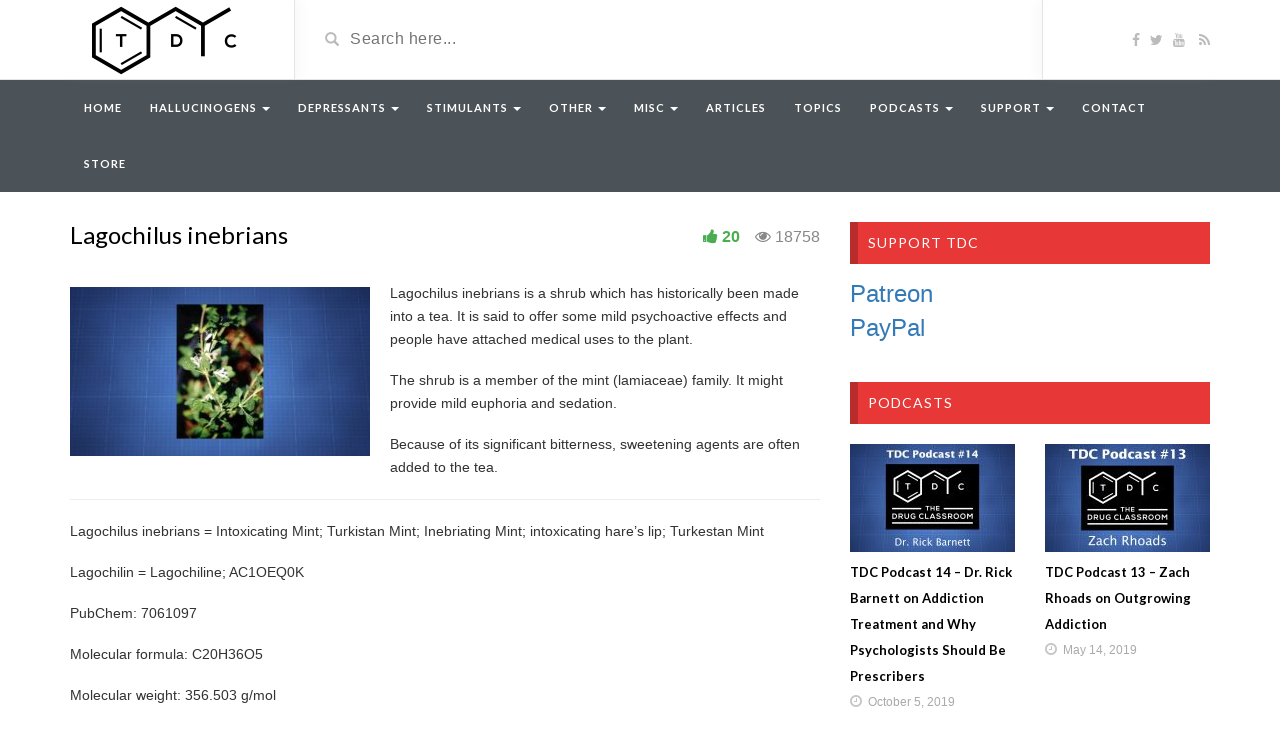

--- FILE ---
content_type: text/html; charset=UTF-8
request_url: https://thedrugclassroom.com/video/lagochilus-inebrians/
body_size: 19167
content:
<!DOCTYPE html><html lang="en-US" prefix="og: http://ogp.me/ns#"><head><meta charset="UTF-8"> <!--[if IE]><meta http-equiv="X-UA-Compatible" content="IE=edge"><![endif]--><meta name="viewport" content="width=device-width, initial-scale=1"> <!--[if lt IE 9]> <script src="https://thedrugclassroom.com/wp-content/themes/videotube/assets/js/ie8/html5shiv.js"></script> <script src="https://thedrugclassroom.com/wp-content/themes/videotube/assets/js/ie8/respond.min.js"></script> <![endif]--><link type="text/css" media="all" href="https://thedrugclassroom.com/wp-content/cache/autoptimize/css/autoptimize_ec6845ea107a0c046454f959f162c6c8.css" rel="stylesheet" /><title>Lagochilus inebrians - The Drug Classroom</title> <script>var mars_ajax_url = "https://thedrugclassroom.com/wp-admin/admin-ajax.php";</script> <meta name="robots" content="noodp"/><link rel="canonical" href="https://thedrugclassroom.com/video/lagochilus-inebrians/" /><meta property="og:locale" content="en_US" /><meta property="og:type" content="article" /><meta property="og:title" content="Lagochilus inebrians - The Drug Classroom" /><meta property="og:description" content="Lagochilus inebrians is a shrub which has historically been made into a tea. It is said to offer some mild psychoactive effects and people have attached medical uses to the plant. The shrub is a member of the mint (lamiaceae) family. It might provide mild euphoria and sedation. Because of its significant bitterness, sweetening agents are &hellip;" /><meta property="og:url" content="https://thedrugclassroom.com/video/lagochilus-inebrians/" /><meta property="og:site_name" content="The Drug Classroom" /><meta property="article:publisher" content="http://facebook.com/thedrugclassroom" /><meta property="og:image" content="https://thedrugclassroom.com/wp-content/uploads/2016/11/Lagochilus-inebrians-2.jpg" /><meta property="og:image:width" content="1920" /><meta property="og:image:height" content="1080" /><meta name="twitter:card" content="summary" /><meta name="twitter:description" content="Lagochilus inebrians is a shrub which has historically been made into a tea. It is said to offer some mild psychoactive effects and people have attached medical uses to the plant. The shrub is a member of the mint (lamiaceae) family. It might provide mild euphoria and sedation. Because of its significant bitterness, sweetening agents are [&hellip;]" /><meta name="twitter:title" content="Lagochilus inebrians - The Drug Classroom" /><meta name="twitter:site" content="@drugclassroom" /><meta name="twitter:image" content="https://thedrugclassroom.com/wp-content/uploads/2016/11/Lagochilus-inebrians-2.jpg" /><meta name="twitter:creator" content="@SethAFitzgerald" /><link rel='dns-prefetch' href='//thedrugclassroom.com' /><link rel='dns-prefetch' href='//spreadshirt.github.io' /><link rel='dns-prefetch' href='//fonts.googleapis.com' /><link rel='dns-prefetch' href='//s.w.org' /><link rel="alternate" type="application/rss+xml" title="The Drug Classroom &raquo; Feed" href="https://thedrugclassroom.com/feed/" /><link rel="alternate" type="application/rss+xml" title="The Drug Classroom &raquo; Comments Feed" href="https://thedrugclassroom.com/comments/feed/" /><link rel="alternate" type="application/rss+xml" title="The Drug Classroom &raquo; Lagochilus inebrians Comments Feed" href="https://thedrugclassroom.com/video/lagochilus-inebrians/feed/" /> <script type="text/javascript">window._wpemojiSettings = {"baseUrl":"https:\/\/s.w.org\/images\/core\/emoji\/11\/72x72\/","ext":".png","svgUrl":"https:\/\/s.w.org\/images\/core\/emoji\/11\/svg\/","svgExt":".svg","source":{"concatemoji":"https:\/\/thedrugclassroom.com\/wp-includes\/js\/wp-emoji-release.min.js?ver=5.0.24"}};
			!function(e,a,t){var n,r,o,i=a.createElement("canvas"),p=i.getContext&&i.getContext("2d");function s(e,t){var a=String.fromCharCode;p.clearRect(0,0,i.width,i.height),p.fillText(a.apply(this,e),0,0);e=i.toDataURL();return p.clearRect(0,0,i.width,i.height),p.fillText(a.apply(this,t),0,0),e===i.toDataURL()}function c(e){var t=a.createElement("script");t.src=e,t.defer=t.type="text/javascript",a.getElementsByTagName("head")[0].appendChild(t)}for(o=Array("flag","emoji"),t.supports={everything:!0,everythingExceptFlag:!0},r=0;r<o.length;r++)t.supports[o[r]]=function(e){if(!p||!p.fillText)return!1;switch(p.textBaseline="top",p.font="600 32px Arial",e){case"flag":return s([55356,56826,55356,56819],[55356,56826,8203,55356,56819])?!1:!s([55356,57332,56128,56423,56128,56418,56128,56421,56128,56430,56128,56423,56128,56447],[55356,57332,8203,56128,56423,8203,56128,56418,8203,56128,56421,8203,56128,56430,8203,56128,56423,8203,56128,56447]);case"emoji":return!s([55358,56760,9792,65039],[55358,56760,8203,9792,65039])}return!1}(o[r]),t.supports.everything=t.supports.everything&&t.supports[o[r]],"flag"!==o[r]&&(t.supports.everythingExceptFlag=t.supports.everythingExceptFlag&&t.supports[o[r]]);t.supports.everythingExceptFlag=t.supports.everythingExceptFlag&&!t.supports.flag,t.DOMReady=!1,t.readyCallback=function(){t.DOMReady=!0},t.supports.everything||(n=function(){t.readyCallback()},a.addEventListener?(a.addEventListener("DOMContentLoaded",n,!1),e.addEventListener("load",n,!1)):(e.attachEvent("onload",n),a.attachEvent("onreadystatechange",function(){"complete"===a.readyState&&t.readyCallback()})),(n=t.source||{}).concatemoji?c(n.concatemoji):n.wpemoji&&n.twemoji&&(c(n.twemoji),c(n.wpemoji)))}(window,document,window._wpemojiSettings);</script> <link rel='stylesheet' id='mars-googlefont-lato-css'  href='//fonts.googleapis.com/css?family=Lato%3A300%2C400%2C700%2C900&#038;ver=5.0.24' type='text/css' media='all' /> <script type='text/javascript' src='https://thedrugclassroom.com/wp-includes/js/jquery/jquery.js?ver=1.12.4'></script> <script type='text/javascript'>/*  */
var rlArgs = {"script":"prettyphoto","selector":"lightbox","customEvents":"","activeGalleries":"0","animationSpeed":"normal","slideshow":"0","slideshowDelay":"5000","slideshowAutoplay":"0","opacity":"0.75","showTitle":"1","allowResize":"1","allowExpand":"1","width":"1080","height":"720","separator":"\/","theme":"pp_default","horizontalPadding":"20","hideFlash":"0","wmode":"opaque","videoAutoplay":"0","modal":"0","deeplinking":"0","overlayGallery":"1","keyboardShortcuts":"1","social":"0"};
/*  */</script> <script type='text/javascript' src='//spreadshirt.github.io/apps/spreadshirt.min.js?ver=5.0.24'></script> <script type='text/javascript'>/*  */
var ajax_object = {"textHideDesc":"Hide article description","textShowDesc":"Show article description","textProdHideDesc":"Hide product description","textProdShowDesc":"Show product description","loadingImage":"https:\/\/thedrugclassroom.com\/wp-content\/plugins\/wp-spreadplugin\/img\/loading.gif","loadingMessage":"Loading...","loadingFinishedMessage":"You have reached the end","pageLink":"https:\/\/thedrugclassroom.com\/video\/lagochilus-inebrians\/","pageCheckoutUseIframe":"0","textButtonAdd":"Add to basket","textButtonAdded":"Adding...","textButtonFailed":"Add failed","ajaxLocation":"https:\/\/thedrugclassroom.com\/wp-admin\/admin-ajax.php?pageid=914&nonce=0984f76b89","display":"0","infiniteScroll":"1","lazyLoad":"1","zoomConfig":{"zoomType":"inner","cursor":"crosshair","easing":true},"zoomActivated":"1","designerShopId":"1137690","designerTargetId":"spreadplugin-designer","designerPlatform":"NA","designerLocale":"us_US","designerWidth":"750","designerBasketId":"","prettyUrl":"1","imagesize":"190"};
/*  */</script> <link rel='https://api.w.org/' href='https://thedrugclassroom.com/wp-json/' /><link rel="EditURI" type="application/rsd+xml" title="RSD" href="https://thedrugclassroom.com/xmlrpc.php?rsd" /><link rel="wlwmanifest" type="application/wlwmanifest+xml" href="https://thedrugclassroom.com/wp-includes/wlwmanifest.xml" /><meta name="generator" content="WordPress 5.0.24" /><link rel='shortlink' href='https://thedrugclassroom.com/?p=914' /><link rel="alternate" type="application/json+oembed" href="https://thedrugclassroom.com/wp-json/oembed/1.0/embed?url=https%3A%2F%2Fthedrugclassroom.com%2Fvideo%2Flagochilus-inebrians%2F" /><meta name="generator" content="Powered by Visual Composer - drag and drop page builder for WordPress."/> <!--[if lte IE 9]><link rel="stylesheet" type="text/css" href="https://thedrugclassroom.com/wp-content/plugins/js_composer/assets/css/vc_lte_ie9.min.css" media="screen"><![endif]--><!--[if IE  8]><link rel="stylesheet" type="text/css" href="https://thedrugclassroom.com/wp-content/plugins/js_composer/assets/css/vc-ie8.min.css" media="screen"><![endif]--><script>(function (i, s, o, g, r, a, m) {
        i['GoogleAnalyticsObject'] = r;
        i[r] = i[r] || function () {
                (i[r].q = i[r].q || []).push(arguments)
            }, i[r].l = 1 * new Date();
        a = s.createElement(o),
            m = s.getElementsByTagName(o)[0];
        a.async = 1;
        a.src = g;
        m.parentNode.insertBefore(a, m)
    })(window, document, 'script', 'https://www.google-analytics.com/analytics.js', 'ga');

    ga('create', 'UA-77171789-1', 'auto');
    ga('send', 'pageview');</script> <link rel="icon" href="https://thedrugclassroom.com/wp-content/uploads/2017/07/cropped-Icon-32x32.jpg" sizes="32x32" /><link rel="icon" href="https://thedrugclassroom.com/wp-content/uploads/2017/07/cropped-Icon-192x192.jpg" sizes="192x192" /><link rel="apple-touch-icon-precomposed" href="https://thedrugclassroom.com/wp-content/uploads/2017/07/cropped-Icon-180x180.jpg" /><meta name="msapplication-TileImage" content="https://thedrugclassroom.com/wp-content/uploads/2017/07/cropped-Icon-270x270.jpg" /> <noscript><style type="text/css">.wpb_animate_when_almost_visible { opacity: 1; }</style></noscript> <script>(function() {
        window.Countly = window.Countly || {};
        window.Countly.q = window.Countly.q || [];
    
        window.Countly.app_key = '789eb213cea9acb28e6a48b742806f17b3750d89';
        window.Countly.url = 'https://thedrugclassroom.com/i';
    
        window.Countly.q.push([
            'track_sessions',
            'track_pageview',
            'track_clicks',
            'track_errors',
            'track_links',
            'track_forms'
        ]);
    
        var cly = document.createElement('script');
        cly.type = 'text/javascript';
        cly.async = true;
        cly.src = 'https://thedrugclassroom.com/i/sdk/web/countly.min.js';
        cly.onload = function(){
            window.Countly.init();
        };

        var s = document.getElementsByTagName('script')[0];
        s.parentNode.insertBefore(cly, s);
    })();</script> <noscript><img src='https://metrics.thedrugclassroom.com/pixel.png?app_key=789eb213cea9acb28e6a48b742806f17b3750d89&begin_session=1'/></noscript></head><body class="video-template-default single single-video postid-914 single-format-standard no-video wpb-js-composer js-comp-ver-4.11.2.1 vc_responsive"><div id="header"><div class="container"><div class="row"><div class="col-sm-3" id="logo"> <a title="" href="https://thedrugclassroom.com"> <img src="https://thedrugclassroom.com/wp-content/uploads/2016/06/mainlogo-1.png" alt="" /> </a></div><form method="get" action="https://thedrugclassroom.com"><div class="col-sm-6" id="header-search"> <span class="glyphicon glyphicon-search search-icon"></span> <input value="" name="s" type="text" placeholder="Search here..." id="search"></div></form><div class="col-sm-3" id="header-social"> <a href="https://facebook.com/TheDrugClassroom"><i class="fa fa-facebook"></i></a><a href="http://twitter.com/DrugClassroom"><i class="fa fa-twitter"></i></a><a href="http://youtube.com/thedrugclassroom"><i class="fa fa-youtube"></i></a> <a href="https://thedrugclassroom.com/feed/rss/"><i class="fa fa-rss"></i></a></div></div></div></div><div id="navigation-wrapper"><div class="container"><div class="navbar-header"> <button class="navbar-toggle" type="button" data-toggle="collapse" data-target=".bs-navbar-collapse"> <span class="icon-bar"></span> <span class="icon-bar"></span> <span class="icon-bar"></span> </button></div><nav class="collapse navbar-collapse bs-navbar-collapse" role="navigation"><ul id="menu-menu-1" class="nav navbar-nav list-inline menu"><li id="menu-item-37" class="menu-item menu-item-type-post_type menu-item-object-page menu-item-home menu-item-37 depth"><a href="https://thedrugclassroom.com/">Home</a></li><li id="menu-item-39" class="menu-item menu-item-type-taxonomy menu-item-object-categories menu-item-has-children dropdown menu-item-39 depth"><a href="https://thedrugclassroom.com/categories/hallucinogens/">Hallucinogens <b class="caret"></b></a><ul class="dropdown-menu"><li id="menu-item-40" class="menu-item menu-item-type-taxonomy menu-item-object-categories menu-item-has-children dropdown-submenu menu-item-40 depth"><a href="https://thedrugclassroom.com/categories/psychedelics/">Psychedelics</a><ul class="dropdown-menu"><li id="menu-item-392" class="menu-item menu-item-type-taxonomy menu-item-object-categories menu-item-392 depth"><a href="https://thedrugclassroom.com/categories/lysergamides/">Lysergamides</a></li></ul></li><li id="menu-item-41" class="menu-item menu-item-type-taxonomy menu-item-object-categories menu-item-41 depth"><a href="https://thedrugclassroom.com/categories/dissociatives/">Dissociatives</a></li><li id="menu-item-42" class="menu-item menu-item-type-taxonomy menu-item-object-categories menu-item-42 depth"><a href="https://thedrugclassroom.com/categories/deliriants/">Deliriants</a></li></ul></li><li id="menu-item-45" class="menu-item menu-item-type-taxonomy menu-item-object-categories current-video-ancestor current-menu-parent current-video-parent menu-item-has-children dropdown menu-item-45 depth"><a href="https://thedrugclassroom.com/categories/depressants/">Depressants <b class="caret"></b></a><ul class="dropdown-menu"><li id="menu-item-46" class="menu-item menu-item-type-taxonomy menu-item-object-categories menu-item-46 depth"><a href="https://thedrugclassroom.com/categories/opioids/">Opioids</a></li><li id="menu-item-262" class="menu-item menu-item-type-taxonomy menu-item-object-categories menu-item-262 depth"><a href="https://thedrugclassroom.com/categories/benzodiazepines/">Benzodiazepines</a></li></ul></li><li id="menu-item-119" class="menu-item menu-item-type-taxonomy menu-item-object-categories menu-item-has-children dropdown menu-item-119 depth"><a href="https://thedrugclassroom.com/categories/stimulants/">Stimulants <b class="caret"></b></a><ul class="dropdown-menu"><li id="menu-item-120" class="menu-item menu-item-type-taxonomy menu-item-object-categories menu-item-120 depth"><a href="https://thedrugclassroom.com/categories/entactogens/">Entactogens</a></li><li id="menu-item-121" class="menu-item menu-item-type-taxonomy menu-item-object-categories menu-item-121 depth"><a href="https://thedrugclassroom.com/categories/substituted-cathinones/">Cathinones</a></li><li id="menu-item-122" class="menu-item menu-item-type-taxonomy menu-item-object-categories menu-item-122 depth"><a href="https://thedrugclassroom.com/categories/substituted-amphetamines/">Amphetamines</a></li><li id="menu-item-381" class="menu-item menu-item-type-taxonomy menu-item-object-categories menu-item-381 depth"><a href="https://thedrugclassroom.com/categories/stimulants-other/">Other</a></li></ul></li><li id="menu-item-378" class="menu-item menu-item-type-taxonomy menu-item-object-categories menu-item-has-children dropdown menu-item-378 depth"><a href="https://thedrugclassroom.com/categories/other/">Other <b class="caret"></b></a><ul class="dropdown-menu"><li id="menu-item-382" class="menu-item menu-item-type-taxonomy menu-item-object-categories menu-item-382 depth"><a href="https://thedrugclassroom.com/categories/cannabinoids-other/">Cannabinoids</a></li><li id="menu-item-580" class="menu-item menu-item-type-taxonomy menu-item-object-categories menu-item-has-children dropdown-submenu menu-item-580 depth"><a href="https://thedrugclassroom.com/categories/antidepressants/">Antidepressants</a><ul class="dropdown-menu"><li id="menu-item-581" class="menu-item menu-item-type-taxonomy menu-item-object-categories menu-item-581 depth"><a href="https://thedrugclassroom.com/categories/nassa/">NaSSA</a></li></ul></li></ul></li><li id="menu-item-171" class="menu-item menu-item-type-taxonomy menu-item-object-categories menu-item-has-children dropdown menu-item-171 depth"><a href="https://thedrugclassroom.com/categories/misc/">Misc <b class="caret"></b></a><ul class="dropdown-menu"><li id="menu-item-172" class="menu-item menu-item-type-taxonomy menu-item-object-categories menu-item-172 depth"><a href="https://thedrugclassroom.com/categories/qa/">Q&#038;As</a></li></ul></li><li id="menu-item-911" class="menu-item menu-item-type-taxonomy menu-item-object-category menu-item-911 depth"><a href="https://thedrugclassroom.com/category/articles/paper-overviews/">Articles</a></li><li id="menu-item-555" class="menu-item menu-item-type-taxonomy menu-item-object-categories menu-item-555 depth"><a href="https://thedrugclassroom.com/categories/topics/">Topics</a></li><li id="menu-item-75" class="menu-item menu-item-type-taxonomy menu-item-object-category menu-item-has-children dropdown menu-item-75 depth"><a href="https://thedrugclassroom.com/category/podcasts/">Podcasts <b class="caret"></b></a><ul class="dropdown-menu"><li id="menu-item-1306" class="menu-item menu-item-type-taxonomy menu-item-object-category menu-item-1306 depth"><a href="https://thedrugclassroom.com/category/podcasts/tdc-podcast/">TDC Podcast</a></li></ul></li><li id="menu-item-207" class="menu-item menu-item-type-post_type menu-item-object-page menu-item-has-children dropdown menu-item-207 depth"><a href="https://thedrugclassroom.com/support/">Support <b class="caret"></b></a><ul class="dropdown-menu"><li id="menu-item-208" class="menu-item menu-item-type-post_type menu-item-object-post menu-item-208 depth"><a href="https://thedrugclassroom.com/supporters/">Supporters</a></li></ul></li><li id="menu-item-425" class="menu-item menu-item-type-post_type menu-item-object-page menu-item-425 depth"><a href="https://thedrugclassroom.com/contact/">Contact</a></li><li id="menu-item-586" class="menu-item menu-item-type-custom menu-item-object-custom menu-item-586 depth"><a href="https://teespring.com/stores/the-drug-classroom">Store</a></li></ul></nav></div></div><div class="container"><div class="row"><div class="col-sm-8 main-content"><div class="video-info small"><h1>Lagochilus inebrians</h1> <span class="views"><i class="fa fa-eye"></i>18758</span> <a data-toggle="modal" data-target="#loginmodal" class="option likes-dislikes" href="javascript:void(0)" class="likes-dislikes" action="like" id="914"><span class="likes"><i class="fa fa-thumbs-up"></i><label class="likevideo914">20</label></span></a></div><div class="player player-small "></div><div id="lightoff"></div><div class="row video-options"><div class="col-sm-3 col-xs-6 box-comment"> <a href="javascript:void(0)" class="option comments-scrolling"> <i class="fa fa-comments"></i> <span class="option-text">Comments</span> </a></div><div class="col-sm-3 col-xs-6 box-share"> <a href="javascript:void(0)" class="option share-button" id="off"> <i class="fa fa-share"></i> <span class="option-text">Share</span> </a></div><div class="col-sm-3 col-xs-6 box-like"> <a  class="option likes-dislikes" href="javascript:void(0)" action="like" id="914" id="buttonlike" video="914"> <i class="fa fa-thumbs-up"></i> <span class="option-text likes-dislikes"> <label class="likevideo914">20</label> </span> </a></div><div class="col-sm-3 col-xs-6 box-turn-off-light"> <a href="javascript:void(0)" class="option switch-button"> <i class="fa fa-lightbulb-o"></i> <span class="option-text">Turn off Light</span> </a></div></div><div class="row social-share-buttons"><div class="col-xs-12"> <a target="_blank" href="https://www.facebook.com/sharer/sharer.php?u=https://thedrugclassroom.com/video/lagochilus-inebrians/"><img src="https://thedrugclassroom.com/wp-content/themes/videotube/img/facebook.png" alt="" /></a> <a target="_blank" href="https://twitter.com/home?status=https://thedrugclassroom.com/video/lagochilus-inebrians/"><img src="https://thedrugclassroom.com/wp-content/themes/videotube/img/twitter.png" alt="" /></a> <a target="_blank" href="https://plus.google.com/share?url=https://thedrugclassroom.com/video/lagochilus-inebrians/"><img src="https://thedrugclassroom.com/wp-content/themes/videotube/img/googleplus.png" alt="" /></a> <a target="_blank" href="https://pinterest.com/pin/create/button/?url=https://thedrugclassroom.com/video/lagochilus-inebrians/&media=https://thedrugclassroom.com/wp-content/uploads/2016/11/Lagochilus-inebrians-2.jpg&description=&lt;a href=&quot;http://thedrugclassroom.com/wp-content/uploads/2016/11/Lagochilus-inebrians-3-1.jpg&quot;&gt;&lt;img class=&quot;alignleft size-medium wp-image-923&quot; src=&quot;https://thedrugclassroom.com/wp-content/uploads/2016/11/Lagochilus-inebrians-3-1-300x169.jpg&quot; alt=&quot;Lagochilus inebrians&quot; width=&quot;300&quot; height=&quot;169&quot; /&gt;&lt;/a&gt;Lagochilus inebrians is a shrub which has historically been made into a tea. It is said to offer some mild psychoactive effects and people have attached medical uses to the plant.The shrub is a member of the mint (lamiaceae) family. It might provide mild euphoria and sedation.Because of its significant bitterness, sweetening agents are often added to the tea.&lt;hr /&gt;Lagochilus inebrians = Intoxicating Mint; Turkistan Mint; Inebriating Mint; intoxicating hare&#039;s lip; Turkestan MintLagochilin = Lagochiline; AC1OEQ0KPubChem: 7061097Molecular formula: C20H36O5Molecular weight: 356.503 g/molIUPAC: (1R,2S,4aS,5R,5&#039;S,6R,8aS)-5&#039;-(2-hydroxyethyl)-1,5&#039;-bis(hydroxymethyl)-1,4a,6-trimethylspiro[3,4,6,7,8,8a-hexahydro-2H-naphthalene-5,2&#039;-oxolane]-2-ol&lt;hr /&gt;&lt;h2&gt;Dose&lt;/h2&gt;
&lt;h4&gt;Oral (tentative)&lt;/h4&gt;
Range: 3 - 10 grams
&lt;h4&gt;Oral (extract; tentative)&lt;/h4&gt;
Total range: 2 - 30 mgMost common range: 2 - 10 mg
&lt;h4&gt;Inhalation (extract; tentative)&lt;/h4&gt;
Range: 20 - 40 mg&lt;hr /&gt;&lt;h2&gt;Timeline&lt;/h2&gt;
&lt;h4&gt;Oral (tentative)&lt;/h4&gt;
Total: 3 - 5 hoursOnset: 00:10 - 00:30&lt;hr /&gt;&lt;h2&gt;Experience Reports&lt;/h2&gt;
&lt;a href=&quot;https://erowid.org/experiences/subs/exp_Lagochilus_inebrians.shtml&quot; target=&quot;_blank&quot; rel=&quot;noopener noreferrer&quot;&gt;Erowid&lt;/a&gt;&lt;hr /&gt;&lt;div id=&quot;envira-gallery-wrap-809&quot; class=&quot;envira-gallery-wrap envira-gallery-theme-base envira-lightbox-theme-base&quot;&gt;[envira-gallery id=&quot;916&quot;]&lt;/div&gt;&lt;hr /&gt;&lt;h2&gt;Effects&lt;/h2&gt;
&lt;h4&gt;Positive&lt;/h4&gt;
&lt;ul&gt;
&lt;li&gt;Euphoria&lt;/li&gt;
&lt;li&gt;Sedation&lt;/li&gt;
&lt;li&gt;Relaxation&lt;/li&gt;
&lt;/ul&gt;
&lt;h4&gt;Negative&lt;/h4&gt;
&lt;ul&gt;
&lt;li&gt;Drowsiness&lt;/li&gt;
&lt;li&gt;Nausea&lt;/li&gt;
&lt;li&gt;Vomiting&lt;/li&gt;
&lt;li&gt;Unsteady gait&lt;/li&gt;
&lt;li&gt;Cognitive impairment&lt;/li&gt;
&lt;/ul&gt;
The plant, usually taken as a tea, is reported to offer calming and sedating effects. It doesn&#039;t sedate the user to the point of sleep at common doses and may preserve or enhance some mental activity (e.g. interest or creativity.)It&#039;s a mild substance overall, with little support for some of the alleged hallucinogenic properties. At most, the drug seems to offer minor CEVs.A body high is commonly reported and described as feelings of tingling and warmth.
&lt;h4&gt;Experience Report Excerpts&lt;/h4&gt;
&lt;strong&gt;Experience 1&lt;/strong&gt;
&lt;ul&gt;
&lt;li&gt;Inhalation&lt;/li&gt;
&lt;li&gt;&quot;Felt a nice relaxing buzz&quot;&lt;/li&gt;
&lt;li&gt;Described the drug as mild with a minor tingling body high.&lt;/li&gt;
&lt;/ul&gt;
&lt;strong&gt;Experience 2&lt;/strong&gt;
&lt;ul&gt;
&lt;li&gt;Oral&lt;/li&gt;
&lt;li&gt;&quot;Left me very relaxed but alert, with no bad after effects.&quot;&lt;/li&gt;
&lt;li&gt;It produced no activity on another occassion.&lt;/li&gt;
&lt;/ul&gt;
&lt;strong&gt;Experience 3&lt;/strong&gt;
&lt;ul&gt;
&lt;li&gt;Lagochilin itself was used&lt;/li&gt;
&lt;li&gt;20 mg inhaled
&lt;ul&gt;
&lt;li&gt;Mild stimulation and &quot;clarity of mind.&quot;&lt;/li&gt;
&lt;/ul&gt;
&lt;/li&gt;
&lt;li&gt;Followed by 3x 20 mg intranasal administrations
&lt;ul&gt;
&lt;li&gt;&quot;I find myself feeling pretty good, comfortable, and mildly stimulated.&quot;&lt;/li&gt;
&lt;li&gt;&quot;I started nodding off at the computer.&quot;&lt;/li&gt;
&lt;li&gt;&quot;I sat and nodded and scanned the internet in a very relaxed and interested state until sleep got the better of me, and I woke up at 3:30 am and went to bed.&quot;&lt;/li&gt;
&lt;/ul&gt;
&lt;/li&gt;
&lt;/ul&gt;
&lt;strong&gt;Experience 4&lt;/strong&gt;
&lt;ul&gt;
&lt;li&gt;Oral (4 grams)&lt;/li&gt;
&lt;li&gt;&quot;Noticeable effects, relaxed body with exhilaration of the mind.&quot;&lt;/li&gt;
&lt;li&gt;&quot;Very euphoric with definite body stone.&quot;&lt;/li&gt;
&lt;li&gt;&quot;Music delightful, television engaging whether documentary on fossils or The Tomorrow People.&quot;&lt;/li&gt;
&lt;/ul&gt;
&lt;strong&gt;Experience 5&lt;/strong&gt;
&lt;ul&gt;
&lt;li&gt;Oral&lt;/li&gt;
&lt;li&gt;&quot;I felt a mild relaxation and intoxication.&quot;&lt;/li&gt;
&lt;li&gt;&quot;And it was more sedating and less cloudy than I find beer.&quot;&lt;/li&gt;
&lt;/ul&gt;
&lt;strong&gt;Experience 6&lt;/strong&gt;
&lt;ul&gt;
&lt;li&gt;&quot;Balance is a little impaired. Everything is cool and not threatening. But all this seems very &#039;normal&#039; , without a great euphoria.&quot;&lt;/li&gt;
&lt;li&gt;&quot;It was a pleasant experience. A very relaxing tea for a calm afternoon. It mixed well with pot, but my advice is to be careful and to smoke very little.&quot;&lt;/li&gt;
&lt;/ul&gt;&lt;hr /&gt;&lt;h2&gt;Chemistry &amp; Pharmacology&lt;/h2&gt;
&lt;h4&gt;Chemistry &amp; Sourcing&lt;/h4&gt;
L. inebrians is primarily found in Uzbekistan, Turkmenistan, and Tajikistan.Lagochilin, a diterpene present in the plant, has received the most attention. It may be found at an average concentration of 3% in dried plant material. The chemical&#039;s full connection to the plant&#039;s effects isn&#039;t clear.Other similar chemicals also found in L. inebrians include lagochilin-3-acetate and lagochilin-tetraacetate, which could be contributing to the activity.Stachydrine, an alkaloid, is present.
&lt;h4&gt;Pharmacology&lt;/h4&gt;
Mostly unavailable due to a lack of information, but there has been some research into stachydrine.&lt;strong&gt;Stachydrine&lt;/strong&gt;The alkaloid has been found to protect human umbilical vein endotheial cells (HUVECs) in a model of damage triggered by anoxia-reoxygenation (A/R). A/R normally precipitates greater tissue factor (TF) expression and is associated with reactive oxygen species (ROS) production and inflammation.Stachydrine dose-dependently inhibited TF expression and reduced ROS production and inflammation. It improved cell survival overall.&lt;hr /&gt;&lt;h2&gt;History&lt;/h2&gt;
&lt;h4&gt;Unknown start date&lt;/h4&gt;
L. inebrians has been used as a tea in Turkestan for an indeterminate period of time. Turkestan is a Central Asian region including parts of Russia, Uzbekistan, Tajikistan, Mongolia, Turkmenistan, Kazakhstan, and Afghanistan.
&lt;h4&gt;At least for centuries&lt;/h4&gt;
It&#039;s been taken in Turkestan by the Tajik, Tatar, Turkmen, and Uzbek ethnic groups.
&lt;ul&gt;
&lt;li&gt;Tajik: Tajikistan, Afghanistan&lt;/li&gt;
&lt;li&gt;Tatar: Mongolia&lt;/li&gt;
&lt;li&gt;Turkmen: Turkmenistan&lt;/li&gt;
&lt;li&gt;Uzbek: Uzbekistan&lt;/li&gt;
&lt;/ul&gt;
The process for use generally involves gathering the leaves in October, which is followed by drying. The stems, fruits, and flowers may also be used.A tea is made, with sugar/honey being added to reduce the bitterness.
&lt;h4&gt;1945&lt;/h4&gt;
Lagochilin is isolated from L. inebrians. It&#039;s initially referred to as &quot;lagochiline.&quot;While it was thought to be an alkaloid, that has turned out to be inaccurate.
&lt;h4&gt;1946&lt;/h4&gt;
The 8th Edition of the State Pharmacopoeia of the Russian Federation is released and includes the plant.It&#039;s listed as a traditional medicine that is taken for allergies, to accelerate blood clotting, to reduce hypertension, and to treat skin diseases. When taken as a tea, the perceptible changes include mild euphoria and sedation.L. inebrians could also be steeped in alcohol to create a tincture.
&lt;h4&gt;1950s&lt;/h4&gt;
Investigations took place in Russia, leading to the discovery of lagochilin&#039;s molecular formula.
&lt;h4&gt;1960s&lt;/h4&gt;
More research based in Moscow, Russia allowed a structure to be attached to lagochilin. It was then listed as a tricyclic diterpene.
&lt;h4&gt;1971&lt;/h4&gt;
Robert Gordon Wasson briefly discussed it while writing about Soma, a drug mentioned in the Rigveda. In his words:
&lt;blockquote&gt;[I] harbored the secret notion that Soma would turn out to be a member of the mint family, Lagochilus inebrians.&lt;/blockquote&gt;
He said it was &quot;used as an hallucinogen as far back as we can trace its history.&quot; Prior to his interest in the plant, it &quot;had never been suggested as Soma.&quot;Wasson eventually switched to his more widely explorered hypothesis that Soma was actually a mushroom, namely Amanita muscaria.
&lt;h4&gt;1990s - Present&lt;/h4&gt;
There have been a handful of reports about its effects and some online vendors are selling it.Its overall use (at least outside of its traditional location) is low.&lt;hr /&gt;&lt;h2&gt;Legal Status&lt;/h2&gt;
&lt;h4&gt;USA&lt;/h4&gt;
&lt;strong&gt;Federally&lt;/strong&gt;The plant and lagochilin aren&#039;t controlled. (November 2016)&lt;strong&gt;States&lt;/strong&gt;Louisiana lists L. inebrians as a controlled substance, but only when intended for human use.
&lt;h4&gt;Controlled&lt;/h4&gt;
No countries appear to list either the plant or lagochilin as illicit substances. But, you should always check your local laws.&lt;hr /&gt;&lt;h2&gt;Safety&lt;/h2&gt;
Due to a lack of information, it’s not clear how safe the drug is, particularly with repeated use.It’s best to use common doses, avoid combinations, and minimize your use frequency.&lt;hr /&gt;&lt;h2&gt;References&lt;/h2&gt;
&lt;strong&gt;(2010)&lt;/strong&gt; &lt;a href=&quot;http://www.worldscientific.com/doi/abs/10.1142/S0192415X10007737&quot; target=&quot;_blank&quot; rel=&quot;noopener noreferrer&quot;&gt;Stachydrine, a Major Constituent of the Chinese Herb Leonurus Heterophyllus Sweet, Ameliorates Human Umbilical Vein Endothelial Cells Injury Induced by Anoxia-Reoxygenation&lt;/a&gt;&lt;strong&gt;(2002)&lt;/strong&gt; &lt;a href=&quot;https://link.springer.com/article/10.1023/A:1019640014991&quot; target=&quot;_blank&quot; rel=&quot;noopener noreferrer&quot;&gt;Structure-Activity Relationship for Hemostatic Lagochilin Diterpenoids&lt;/a&gt;&lt;strong&gt;(1971)&lt;/strong&gt; &lt;a href=&quot;https://www.jstor.org/stable/600096?seq=1#page_scan_tab_contents&quot; target=&quot;_blank&quot; rel=&quot;noopener noreferrer&quot;&gt;The Soma of the Rig Veda: What Was It?&lt;/a&gt;&lt;strong&gt;(1970)&lt;/strong&gt; &lt;a href=&quot;https://catbull.com/alamut/Bibliothek/7775docid6888.pdf&quot; target=&quot;_blank&quot; rel=&quot;noopener noreferrer&quot;&gt;The Botanical and Chemical Distribution of Hallucinogens&lt;/a&gt;&lt;strong&gt;(1969)&lt;/strong&gt; &lt;a href=&quot;http://www.sciencedirect.com/science/article/pii/S0040403901878862&quot; target=&quot;_blank&quot; rel=&quot;noopener noreferrer&quot;&gt;Structure of lagochilin&lt;/a&gt;"><img src="https://thedrugclassroom.com/wp-content/themes/videotube/img/pinterest.png" alt="" /></a> <a target="_blank" href="http://www.reddit.com/submit?url"><img src="https://thedrugclassroom.com/wp-content/themes/videotube/img/reddit.png" alt="" /></a> <a target="_blank" href="https://www.linkedin.com/shareArticle?mini=true&url=https://thedrugclassroom.com/video/lagochilus-inebrians/&title=Lagochilus inebrians&summary=&lt;a href=&quot;http://thedrugclassroom.com/wp-content/uploads/2016/11/Lagochilus-inebrians-3-1.jpg&quot;&gt;&lt;img class=&quot;alignleft size-medium wp-image-923&quot; src=&quot;https://thedrugclassroom.com/wp-content/uploads/2016/11/Lagochilus-inebrians-3-1-300x169.jpg&quot; alt=&quot;Lagochilus inebrians&quot; width=&quot;300&quot; height=&quot;169&quot; /&gt;&lt;/a&gt;Lagochilus inebrians is a shrub which has historically been made into a tea. It is said to offer some mild psychoactive effects and people have attached medical uses to the plant.The shrub is a member of the mint (lamiaceae) family. It might provide mild euphoria and sedation.Because of its significant bitterness, sweetening agents are often added to the tea.&lt;hr /&gt;Lagochilus inebrians = Intoxicating Mint; Turkistan Mint; Inebriating Mint; intoxicating hare&#039;s lip; Turkestan MintLagochilin = Lagochiline; AC1OEQ0KPubChem: 7061097Molecular formula: C20H36O5Molecular weight: 356.503 g/molIUPAC: (1R,2S,4aS,5R,5&#039;S,6R,8aS)-5&#039;-(2-hydroxyethyl)-1,5&#039;-bis(hydroxymethyl)-1,4a,6-trimethylspiro[3,4,6,7,8,8a-hexahydro-2H-naphthalene-5,2&#039;-oxolane]-2-ol&lt;hr /&gt;&lt;h2&gt;Dose&lt;/h2&gt;
&lt;h4&gt;Oral (tentative)&lt;/h4&gt;
Range: 3 - 10 grams
&lt;h4&gt;Oral (extract; tentative)&lt;/h4&gt;
Total range: 2 - 30 mgMost common range: 2 - 10 mg
&lt;h4&gt;Inhalation (extract; tentative)&lt;/h4&gt;
Range: 20 - 40 mg&lt;hr /&gt;&lt;h2&gt;Timeline&lt;/h2&gt;
&lt;h4&gt;Oral (tentative)&lt;/h4&gt;
Total: 3 - 5 hoursOnset: 00:10 - 00:30&lt;hr /&gt;&lt;h2&gt;Experience Reports&lt;/h2&gt;
&lt;a href=&quot;https://erowid.org/experiences/subs/exp_Lagochilus_inebrians.shtml&quot; target=&quot;_blank&quot; rel=&quot;noopener noreferrer&quot;&gt;Erowid&lt;/a&gt;&lt;hr /&gt;&lt;div id=&quot;envira-gallery-wrap-809&quot; class=&quot;envira-gallery-wrap envira-gallery-theme-base envira-lightbox-theme-base&quot;&gt;[envira-gallery id=&quot;916&quot;]&lt;/div&gt;&lt;hr /&gt;&lt;h2&gt;Effects&lt;/h2&gt;
&lt;h4&gt;Positive&lt;/h4&gt;
&lt;ul&gt;
&lt;li&gt;Euphoria&lt;/li&gt;
&lt;li&gt;Sedation&lt;/li&gt;
&lt;li&gt;Relaxation&lt;/li&gt;
&lt;/ul&gt;
&lt;h4&gt;Negative&lt;/h4&gt;
&lt;ul&gt;
&lt;li&gt;Drowsiness&lt;/li&gt;
&lt;li&gt;Nausea&lt;/li&gt;
&lt;li&gt;Vomiting&lt;/li&gt;
&lt;li&gt;Unsteady gait&lt;/li&gt;
&lt;li&gt;Cognitive impairment&lt;/li&gt;
&lt;/ul&gt;
The plant, usually taken as a tea, is reported to offer calming and sedating effects. It doesn&#039;t sedate the user to the point of sleep at common doses and may preserve or enhance some mental activity (e.g. interest or creativity.)It&#039;s a mild substance overall, with little support for some of the alleged hallucinogenic properties. At most, the drug seems to offer minor CEVs.A body high is commonly reported and described as feelings of tingling and warmth.
&lt;h4&gt;Experience Report Excerpts&lt;/h4&gt;
&lt;strong&gt;Experience 1&lt;/strong&gt;
&lt;ul&gt;
&lt;li&gt;Inhalation&lt;/li&gt;
&lt;li&gt;&quot;Felt a nice relaxing buzz&quot;&lt;/li&gt;
&lt;li&gt;Described the drug as mild with a minor tingling body high.&lt;/li&gt;
&lt;/ul&gt;
&lt;strong&gt;Experience 2&lt;/strong&gt;
&lt;ul&gt;
&lt;li&gt;Oral&lt;/li&gt;
&lt;li&gt;&quot;Left me very relaxed but alert, with no bad after effects.&quot;&lt;/li&gt;
&lt;li&gt;It produced no activity on another occassion.&lt;/li&gt;
&lt;/ul&gt;
&lt;strong&gt;Experience 3&lt;/strong&gt;
&lt;ul&gt;
&lt;li&gt;Lagochilin itself was used&lt;/li&gt;
&lt;li&gt;20 mg inhaled
&lt;ul&gt;
&lt;li&gt;Mild stimulation and &quot;clarity of mind.&quot;&lt;/li&gt;
&lt;/ul&gt;
&lt;/li&gt;
&lt;li&gt;Followed by 3x 20 mg intranasal administrations
&lt;ul&gt;
&lt;li&gt;&quot;I find myself feeling pretty good, comfortable, and mildly stimulated.&quot;&lt;/li&gt;
&lt;li&gt;&quot;I started nodding off at the computer.&quot;&lt;/li&gt;
&lt;li&gt;&quot;I sat and nodded and scanned the internet in a very relaxed and interested state until sleep got the better of me, and I woke up at 3:30 am and went to bed.&quot;&lt;/li&gt;
&lt;/ul&gt;
&lt;/li&gt;
&lt;/ul&gt;
&lt;strong&gt;Experience 4&lt;/strong&gt;
&lt;ul&gt;
&lt;li&gt;Oral (4 grams)&lt;/li&gt;
&lt;li&gt;&quot;Noticeable effects, relaxed body with exhilaration of the mind.&quot;&lt;/li&gt;
&lt;li&gt;&quot;Very euphoric with definite body stone.&quot;&lt;/li&gt;
&lt;li&gt;&quot;Music delightful, television engaging whether documentary on fossils or The Tomorrow People.&quot;&lt;/li&gt;
&lt;/ul&gt;
&lt;strong&gt;Experience 5&lt;/strong&gt;
&lt;ul&gt;
&lt;li&gt;Oral&lt;/li&gt;
&lt;li&gt;&quot;I felt a mild relaxation and intoxication.&quot;&lt;/li&gt;
&lt;li&gt;&quot;And it was more sedating and less cloudy than I find beer.&quot;&lt;/li&gt;
&lt;/ul&gt;
&lt;strong&gt;Experience 6&lt;/strong&gt;
&lt;ul&gt;
&lt;li&gt;&quot;Balance is a little impaired. Everything is cool and not threatening. But all this seems very &#039;normal&#039; , without a great euphoria.&quot;&lt;/li&gt;
&lt;li&gt;&quot;It was a pleasant experience. A very relaxing tea for a calm afternoon. It mixed well with pot, but my advice is to be careful and to smoke very little.&quot;&lt;/li&gt;
&lt;/ul&gt;&lt;hr /&gt;&lt;h2&gt;Chemistry &amp; Pharmacology&lt;/h2&gt;
&lt;h4&gt;Chemistry &amp; Sourcing&lt;/h4&gt;
L. inebrians is primarily found in Uzbekistan, Turkmenistan, and Tajikistan.Lagochilin, a diterpene present in the plant, has received the most attention. It may be found at an average concentration of 3% in dried plant material. The chemical&#039;s full connection to the plant&#039;s effects isn&#039;t clear.Other similar chemicals also found in L. inebrians include lagochilin-3-acetate and lagochilin-tetraacetate, which could be contributing to the activity.Stachydrine, an alkaloid, is present.
&lt;h4&gt;Pharmacology&lt;/h4&gt;
Mostly unavailable due to a lack of information, but there has been some research into stachydrine.&lt;strong&gt;Stachydrine&lt;/strong&gt;The alkaloid has been found to protect human umbilical vein endotheial cells (HUVECs) in a model of damage triggered by anoxia-reoxygenation (A/R). A/R normally precipitates greater tissue factor (TF) expression and is associated with reactive oxygen species (ROS) production and inflammation.Stachydrine dose-dependently inhibited TF expression and reduced ROS production and inflammation. It improved cell survival overall.&lt;hr /&gt;&lt;h2&gt;History&lt;/h2&gt;
&lt;h4&gt;Unknown start date&lt;/h4&gt;
L. inebrians has been used as a tea in Turkestan for an indeterminate period of time. Turkestan is a Central Asian region including parts of Russia, Uzbekistan, Tajikistan, Mongolia, Turkmenistan, Kazakhstan, and Afghanistan.
&lt;h4&gt;At least for centuries&lt;/h4&gt;
It&#039;s been taken in Turkestan by the Tajik, Tatar, Turkmen, and Uzbek ethnic groups.
&lt;ul&gt;
&lt;li&gt;Tajik: Tajikistan, Afghanistan&lt;/li&gt;
&lt;li&gt;Tatar: Mongolia&lt;/li&gt;
&lt;li&gt;Turkmen: Turkmenistan&lt;/li&gt;
&lt;li&gt;Uzbek: Uzbekistan&lt;/li&gt;
&lt;/ul&gt;
The process for use generally involves gathering the leaves in October, which is followed by drying. The stems, fruits, and flowers may also be used.A tea is made, with sugar/honey being added to reduce the bitterness.
&lt;h4&gt;1945&lt;/h4&gt;
Lagochilin is isolated from L. inebrians. It&#039;s initially referred to as &quot;lagochiline.&quot;While it was thought to be an alkaloid, that has turned out to be inaccurate.
&lt;h4&gt;1946&lt;/h4&gt;
The 8th Edition of the State Pharmacopoeia of the Russian Federation is released and includes the plant.It&#039;s listed as a traditional medicine that is taken for allergies, to accelerate blood clotting, to reduce hypertension, and to treat skin diseases. When taken as a tea, the perceptible changes include mild euphoria and sedation.L. inebrians could also be steeped in alcohol to create a tincture.
&lt;h4&gt;1950s&lt;/h4&gt;
Investigations took place in Russia, leading to the discovery of lagochilin&#039;s molecular formula.
&lt;h4&gt;1960s&lt;/h4&gt;
More research based in Moscow, Russia allowed a structure to be attached to lagochilin. It was then listed as a tricyclic diterpene.
&lt;h4&gt;1971&lt;/h4&gt;
Robert Gordon Wasson briefly discussed it while writing about Soma, a drug mentioned in the Rigveda. In his words:
&lt;blockquote&gt;[I] harbored the secret notion that Soma would turn out to be a member of the mint family, Lagochilus inebrians.&lt;/blockquote&gt;
He said it was &quot;used as an hallucinogen as far back as we can trace its history.&quot; Prior to his interest in the plant, it &quot;had never been suggested as Soma.&quot;Wasson eventually switched to his more widely explorered hypothesis that Soma was actually a mushroom, namely Amanita muscaria.
&lt;h4&gt;1990s - Present&lt;/h4&gt;
There have been a handful of reports about its effects and some online vendors are selling it.Its overall use (at least outside of its traditional location) is low.&lt;hr /&gt;&lt;h2&gt;Legal Status&lt;/h2&gt;
&lt;h4&gt;USA&lt;/h4&gt;
&lt;strong&gt;Federally&lt;/strong&gt;The plant and lagochilin aren&#039;t controlled. (November 2016)&lt;strong&gt;States&lt;/strong&gt;Louisiana lists L. inebrians as a controlled substance, but only when intended for human use.
&lt;h4&gt;Controlled&lt;/h4&gt;
No countries appear to list either the plant or lagochilin as illicit substances. But, you should always check your local laws.&lt;hr /&gt;&lt;h2&gt;Safety&lt;/h2&gt;
Due to a lack of information, it’s not clear how safe the drug is, particularly with repeated use.It’s best to use common doses, avoid combinations, and minimize your use frequency.&lt;hr /&gt;&lt;h2&gt;References&lt;/h2&gt;
&lt;strong&gt;(2010)&lt;/strong&gt; &lt;a href=&quot;http://www.worldscientific.com/doi/abs/10.1142/S0192415X10007737&quot; target=&quot;_blank&quot; rel=&quot;noopener noreferrer&quot;&gt;Stachydrine, a Major Constituent of the Chinese Herb Leonurus Heterophyllus Sweet, Ameliorates Human Umbilical Vein Endothelial Cells Injury Induced by Anoxia-Reoxygenation&lt;/a&gt;&lt;strong&gt;(2002)&lt;/strong&gt; &lt;a href=&quot;https://link.springer.com/article/10.1023/A:1019640014991&quot; target=&quot;_blank&quot; rel=&quot;noopener noreferrer&quot;&gt;Structure-Activity Relationship for Hemostatic Lagochilin Diterpenoids&lt;/a&gt;&lt;strong&gt;(1971)&lt;/strong&gt; &lt;a href=&quot;https://www.jstor.org/stable/600096?seq=1#page_scan_tab_contents&quot; target=&quot;_blank&quot; rel=&quot;noopener noreferrer&quot;&gt;The Soma of the Rig Veda: What Was It?&lt;/a&gt;&lt;strong&gt;(1970)&lt;/strong&gt; &lt;a href=&quot;https://catbull.com/alamut/Bibliothek/7775docid6888.pdf&quot; target=&quot;_blank&quot; rel=&quot;noopener noreferrer&quot;&gt;The Botanical and Chemical Distribution of Hallucinogens&lt;/a&gt;&lt;strong&gt;(1969)&lt;/strong&gt; &lt;a href=&quot;http://www.sciencedirect.com/science/article/pii/S0040403901878862&quot; target=&quot;_blank&quot; rel=&quot;noopener noreferrer&quot;&gt;Structure of lagochilin&lt;/a&gt;&source=https://thedrugclassroom.com"><img src="https://thedrugclassroom.com/wp-content/themes/videotube/img/linkedin.png" alt="" /></a> <a target="_blank" href="http://www.odnoklassniki.ru/dk?st.cmd=addShare&st._surl=https://thedrugclassroom.com/video/lagochilus-inebrians/&title=Lagochilus inebrians"><img src="https://thedrugclassroom.com/wp-content/themes/videotube/img/odnok.png" alt="" /></a> <a target="_blank" href="http://vkontakte.ru/share.php?url=https://thedrugclassroom.com/video/lagochilus-inebrians/"><img src="https://thedrugclassroom.com/wp-content/themes/videotube/img/vkontakte.png" alt="" /></a> <a href="mailto:?Subject=Lagochilus inebrians&Body=I saw this and thought of you! https://thedrugclassroom.com/video/lagochilus-inebrians/"><img src="https://thedrugclassroom.com/wp-content/themes/videotube/img/email.png" alt="" /></a></div></div><div class="video-details"><div class="post-entry"><p><a href="http://thedrugclassroom.com/wp-content/uploads/2016/11/Lagochilus-inebrians-3-1.jpg"><img class="alignleft size-medium wp-image-923" src="https://thedrugclassroom.com/wp-content/uploads/2016/11/Lagochilus-inebrians-3-1-300x169.jpg" alt="Lagochilus inebrians" width="300" height="169" srcset="https://thedrugclassroom.com/wp-content/uploads/2016/11/Lagochilus-inebrians-3-1-300x169.jpg 300w, https://thedrugclassroom.com/wp-content/uploads/2016/11/Lagochilus-inebrians-3-1-768x432.jpg 768w, https://thedrugclassroom.com/wp-content/uploads/2016/11/Lagochilus-inebrians-3-1-1024x576.jpg 1024w, https://thedrugclassroom.com/wp-content/uploads/2016/11/Lagochilus-inebrians-3-1-750x422.jpg 750w" sizes="(max-width: 300px) 100vw, 300px" /></a>Lagochilus inebrians is a shrub which has historically been made into a tea. It is said to offer some mild psychoactive effects and people have attached medical uses to the plant.</p><p>The shrub is a member of the mint (lamiaceae) family. It might provide mild euphoria and sedation.</p><p>Because of its significant bitterness, sweetening agents are often added to the tea.</p><hr /><p>Lagochilus inebrians = Intoxicating Mint; Turkistan Mint; Inebriating Mint; intoxicating hare&#8217;s lip; Turkestan Mint</p><p>Lagochilin = Lagochiline; AC1OEQ0K</p><p>PubChem: 7061097</p><p>Molecular formula: C20H36O5</p><p>Molecular weight: 356.503 g/mol</p><p>IUPAC: (1R,2S,4aS,5R,5&#8217;S,6R,8aS)-5&#8242;-(2-hydroxyethyl)-1,5&#8242;-bis(hydroxymethyl)-1,4a,6-trimethylspiro[3,4,6,7,8,8a-hexahydro-2H-naphthalene-5,2&#8242;-oxolane]-2-ol</p><hr /><div id="toc_container" class="toc_wrap_left toc_light_blue no_bullets"><p class="toc_title">Contents</p><ul class="toc_list"><li><a href="#Dose">Dose</a></li><li><a href="#Timeline">Timeline</a></li><li><a href="#Experience_Reports">Experience Reports</a></li><li><a href="#Effects">Effects</a></li><li><a href="#Chemistry_Pharmacology">Chemistry &amp; Pharmacology</a></li><li><a href="#History">History</a></li><li><a href="#Legal_Status">Legal Status</a></li><li><a href="#Safety">Safety</a></li><li><a href="#References">References</a></li></ul></div><h2><span id="Dose">Dose</span></h2><h4>Oral (tentative)</h4><p>Range: 3 &#8211; 10 grams</p><h4>Oral (extract; tentative)</h4><p>Total range: 2 &#8211; 30 mg</p><p>Most common range: 2 &#8211; 10 mg</p><h4>Inhalation (extract; tentative)</h4><p>Range: 20 &#8211; 40 mg</p><hr /><h2><span id="Timeline">Timeline</span></h2><h4>Oral (tentative)</h4><p>Total: 3 &#8211; 5 hours</p><p>Onset: 00:10 &#8211; 00:30</p><hr /><h2><span id="Experience_Reports">Experience Reports</span></h2><p><a href="https://erowid.org/experiences/subs/exp_Lagochilus_inebrians.shtml" target="_blank" rel="noopener noreferrer">Erowid</a></p><hr /><div id="envira-gallery-wrap-809" class="envira-gallery-wrap envira-gallery-theme-base envira-lightbox-theme-base"><div id="envira-gallery-wrap-916" class="envira-gallery-wrap envira-gallery-theme-base envira-lightbox-theme-base" itemscope itemtype="http://schema.org/ImageGallery"><div data-row-height="" data-gallery-theme="" id="envira-gallery-916" class="envira-gallery-public  envira-gallery-4-columns envira-clear enviratope envira-gallery-css-animations" data-envira-columns="4"><div id="envira-gallery-item-917" class="envira-gallery-item enviratope-item envira-gallery-item-1" style="padding-left: 5px; padding-bottom: 10px; padding-right: 5px;"  itemscope itemtype="http://schema.org/ImageObject"><div class="envira-gallery-item-inner"><div class="envira-gallery-position-overlay  envira-gallery-top-left"></div><div class="envira-gallery-position-overlay  envira-gallery-top-right"></div><div class="envira-gallery-position-overlay  envira-gallery-bottom-left"></div><div class="envira-gallery-position-overlay  envira-gallery-bottom-right"></div><a href="http://thedrugclassroom.com/wp-content/uploads/2016/11/Lagochilin.png" class="envira-gallery-916 envira-gallery-link" rel="enviragallery916" title="Lagochilin structure" data-envira-caption="Lagochilin structure" data-envira-retina="" data-thumbnail=""  itemprop="contentUrl"><img id="envira-gallery-image-917" class="envira-gallery-image envira-gallery-image-1" data-envira-index="1" src="https://thedrugclassroom.com/wp-content/uploads/2016/11/Lagochilin-300x246.png" data-envira-src="https://thedrugclassroom.com/wp-content/uploads/2016/11/Lagochilin-300x246.png" data-envira-gallery-id="916" data-envira-item-id="917" data-envira-caption="Lagochilin structure" alt="Lagochilin structure" title="Lagochilin structure"  itemprop="thumbnailUrl" srcset="https://thedrugclassroom.com/wp-content/uploads/2016/11/Lagochilin-600x600.png 2x" /></a></div></div><div id="envira-gallery-item-918" class="envira-gallery-item enviratope-item envira-gallery-item-2" style="padding-left: 5px; padding-bottom: 10px; padding-right: 5px;"  itemscope itemtype="http://schema.org/ImageObject"><div class="envira-gallery-item-inner"><div class="envira-gallery-position-overlay  envira-gallery-top-left"></div><div class="envira-gallery-position-overlay  envira-gallery-top-right"></div><div class="envira-gallery-position-overlay  envira-gallery-bottom-left"></div><div class="envira-gallery-position-overlay  envira-gallery-bottom-right"></div><a href="http://thedrugclassroom.com/wp-content/uploads/2016/11/Lagochilus-inebrians.jpg" class="envira-gallery-916 envira-gallery-link" rel="enviragallery916" title="Lagochilus inebrians" data-envira-caption="Lagochilus inebrians" data-envira-retina="" data-thumbnail=""  itemprop="contentUrl"><img id="envira-gallery-image-918" class="envira-gallery-image envira-gallery-image-2" data-envira-index="2" src="https://thedrugclassroom.com/wp-content/uploads/2016/11/Lagochilus-inebrians-194x300.jpg" data-envira-src="https://thedrugclassroom.com/wp-content/uploads/2016/11/Lagochilus-inebrians-194x300.jpg" data-envira-gallery-id="916" data-envira-item-id="918" data-envira-caption="Lagochilus inebrians" alt="Lagochilus inebrians" title="Lagochilus inebrians"  itemprop="thumbnailUrl" srcset="https://thedrugclassroom.com/wp-content/uploads/2016/11/Lagochilus-inebrians-600x600.jpg 2x" /></a></div></div><div id="envira-gallery-item-919" class="envira-gallery-item enviratope-item envira-gallery-item-3" style="padding-left: 5px; padding-bottom: 10px; padding-right: 5px;"  itemscope itemtype="http://schema.org/ImageObject"><div class="envira-gallery-item-inner"><div class="envira-gallery-position-overlay  envira-gallery-top-left"></div><div class="envira-gallery-position-overlay  envira-gallery-top-right"></div><div class="envira-gallery-position-overlay  envira-gallery-bottom-left"></div><div class="envira-gallery-position-overlay  envira-gallery-bottom-right"></div><a href="http://thedrugclassroom.com/wp-content/uploads/2016/11/Lagochilus-inebrians-2-1.jpg" class="envira-gallery-916 envira-gallery-link" rel="enviragallery916" title="Lagochilus inebrians" data-envira-caption="Lagochilus inebrians" data-envira-retina="" data-thumbnail=""  itemprop="contentUrl"><img id="envira-gallery-image-919" class="envira-gallery-image envira-gallery-image-3" data-envira-index="3" src="https://thedrugclassroom.com/wp-content/uploads/2016/11/Lagochilus-inebrians-2-1-300x225.jpg" data-envira-src="https://thedrugclassroom.com/wp-content/uploads/2016/11/Lagochilus-inebrians-2-1-300x225.jpg" data-envira-gallery-id="916" data-envira-item-id="919" data-envira-caption="Lagochilus inebrians" alt="Lagochilus inebrians" title="Lagochilus inebrians"  itemprop="thumbnailUrl" srcset="https://thedrugclassroom.com/wp-content/uploads/2016/11/Lagochilus-inebrians-2-1-600x600.jpg 2x" /></a></div></div><div id="envira-gallery-item-920" class="envira-gallery-item enviratope-item envira-gallery-item-4" style="padding-left: 5px; padding-bottom: 10px; padding-right: 5px;"  itemscope itemtype="http://schema.org/ImageObject"><div class="envira-gallery-item-inner"><div class="envira-gallery-position-overlay  envira-gallery-top-left"></div><div class="envira-gallery-position-overlay  envira-gallery-top-right"></div><div class="envira-gallery-position-overlay  envira-gallery-bottom-left"></div><div class="envira-gallery-position-overlay  envira-gallery-bottom-right"></div><a href="http://thedrugclassroom.com/wp-content/uploads/2016/11/Lagochilus-inebrians-3.jpg" class="envira-gallery-916 envira-gallery-link" rel="enviragallery916" title="Lagochilus inebrians" data-envira-caption="Lagochilus inebrians" data-envira-retina="" data-thumbnail=""  itemprop="contentUrl"><img id="envira-gallery-image-920" class="envira-gallery-image envira-gallery-image-4" data-envira-index="4" src="https://thedrugclassroom.com/wp-content/uploads/2016/11/Lagochilus-inebrians-3-300x166.jpg" data-envira-src="https://thedrugclassroom.com/wp-content/uploads/2016/11/Lagochilus-inebrians-3-300x166.jpg" data-envira-gallery-id="916" data-envira-item-id="920" data-envira-caption="Lagochilus inebrians" alt="Lagochilus inebrians" title="Lagochilus inebrians"  itemprop="thumbnailUrl" srcset="https://thedrugclassroom.com/wp-content/uploads/2016/11/Lagochilus-inebrians-3-600x600.jpg 2x" /></a></div></div><div id="envira-gallery-item-921" class="envira-gallery-item enviratope-item envira-gallery-item-5" style="padding-left: 5px; padding-bottom: 10px; padding-right: 5px;"  itemscope itemtype="http://schema.org/ImageObject"><div class="envira-gallery-item-inner"><div class="envira-gallery-position-overlay  envira-gallery-top-left"></div><div class="envira-gallery-position-overlay  envira-gallery-top-right"></div><div class="envira-gallery-position-overlay  envira-gallery-bottom-left"></div><div class="envira-gallery-position-overlay  envira-gallery-bottom-right"></div><a href="http://thedrugclassroom.com/wp-content/uploads/2016/11/Lagochilus-inebrians-4.jpg" class="envira-gallery-916 envira-gallery-link" rel="enviragallery916" title="Lagochilus inebrians" data-envira-caption="Lagochilus inebrians" data-envira-retina="" data-thumbnail=""  itemprop="contentUrl"><img id="envira-gallery-image-921" class="envira-gallery-image envira-gallery-image-5" data-envira-index="5" src="https://thedrugclassroom.com/wp-content/uploads/2016/11/Lagochilus-inebrians-4-300x188.jpg" data-envira-src="https://thedrugclassroom.com/wp-content/uploads/2016/11/Lagochilus-inebrians-4-300x188.jpg" data-envira-gallery-id="916" data-envira-item-id="921" data-envira-caption="Lagochilus inebrians" alt="Lagochilus inebrians" title="Lagochilus inebrians"  itemprop="thumbnailUrl" srcset="https://thedrugclassroom.com/wp-content/uploads/2016/11/Lagochilus-inebrians-4-600x600.jpg 2x" /></a></div></div><div id="envira-gallery-item-922" class="envira-gallery-item enviratope-item envira-gallery-item-6" style="padding-left: 5px; padding-bottom: 10px; padding-right: 5px;"  itemscope itemtype="http://schema.org/ImageObject"><div class="envira-gallery-item-inner"><div class="envira-gallery-position-overlay  envira-gallery-top-left"></div><div class="envira-gallery-position-overlay  envira-gallery-top-right"></div><div class="envira-gallery-position-overlay  envira-gallery-bottom-left"></div><div class="envira-gallery-position-overlay  envira-gallery-bottom-right"></div><a href="http://thedrugclassroom.com/wp-content/uploads/2016/11/Lagochilus-inebrians-1.jpg" class="envira-gallery-916 envira-gallery-link" rel="enviragallery916" title="Lagochilus inebrians" data-envira-caption="Lagochilus inebrians" data-envira-retina="" data-thumbnail=""  itemprop="contentUrl"><img id="envira-gallery-image-922" class="envira-gallery-image envira-gallery-image-6" data-envira-index="6" src="https://thedrugclassroom.com/wp-content/uploads/2016/11/Lagochilus-inebrians-1-300x169.jpg" data-envira-src="https://thedrugclassroom.com/wp-content/uploads/2016/11/Lagochilus-inebrians-1-300x169.jpg" data-envira-gallery-id="916" data-envira-item-id="922" data-envira-caption="Lagochilus inebrians" alt="Lagochilus inebrians" title="Lagochilus inebrians"  itemprop="thumbnailUrl" srcset="https://thedrugclassroom.com/wp-content/uploads/2016/11/Lagochilus-inebrians-1-600x600.jpg 2x" /></a></div></div><div id="envira-gallery-item-925" class="envira-gallery-item enviratope-item envira-gallery-item-7" style="padding-left: 5px; padding-bottom: 10px; padding-right: 5px;"  itemscope itemtype="http://schema.org/ImageObject"><div class="envira-gallery-item-inner"><div class="envira-gallery-position-overlay  envira-gallery-top-left"></div><div class="envira-gallery-position-overlay  envira-gallery-top-right"></div><div class="envira-gallery-position-overlay  envira-gallery-bottom-left"></div><div class="envira-gallery-position-overlay  envira-gallery-bottom-right"></div><a href="http://thedrugclassroom.com/wp-content/uploads/2016/11/Lagochilin-2.png" class="envira-gallery-916 envira-gallery-link" rel="enviragallery916" title="Lagochilin" data-envira-caption="Lagochilin" data-envira-retina="" data-thumbnail=""  itemprop="contentUrl"><img id="envira-gallery-image-925" class="envira-gallery-image envira-gallery-image-7" data-envira-index="7" src="https://thedrugclassroom.com/wp-content/uploads/2016/11/Lagochilin-2-300x300.png" data-envira-src="https://thedrugclassroom.com/wp-content/uploads/2016/11/Lagochilin-2-300x300.png" data-envira-gallery-id="916" data-envira-item-id="925" data-envira-caption="Lagochilin" alt="Lagochilin" title="Lagochilin"  itemprop="thumbnailUrl" srcset="https://thedrugclassroom.com/wp-content/uploads/2016/11/Lagochilin-2-600x600.png 2x" /></a></div></div></div></div><noscript><img src="https://thedrugclassroom.com/wp-content/uploads/2016/11/Lagochilin.png" alt="Lagochilin structure" /><img src="https://thedrugclassroom.com/wp-content/uploads/2016/11/Lagochilus-inebrians.jpg" alt="Lagochilus inebrians" /><img src="https://thedrugclassroom.com/wp-content/uploads/2016/11/Lagochilus-inebrians-2-1.jpg" alt="Lagochilus inebrians" /><img src="https://thedrugclassroom.com/wp-content/uploads/2016/11/Lagochilus-inebrians-3.jpg" alt="Lagochilus inebrians" /><img src="https://thedrugclassroom.com/wp-content/uploads/2016/11/Lagochilus-inebrians-4.jpg" alt="Lagochilus inebrians" /><img src="https://thedrugclassroom.com/wp-content/uploads/2016/11/Lagochilus-inebrians-1.jpg" alt="Lagochilus inebrians" /><img src="https://thedrugclassroom.com/wp-content/uploads/2016/11/Lagochilin-2.png" alt="Lagochilin" /></noscript></div><hr /><h2><span id="Effects">Effects</span></h2><h4>Positive</h4><ul><li>Euphoria</li><li>Sedation</li><li>Relaxation</li></ul><h4>Negative</h4><ul><li>Drowsiness</li><li>Nausea</li><li>Vomiting</li><li>Unsteady gait</li><li>Cognitive impairment</li></ul><p>The plant, usually taken as a tea, is reported to offer calming and sedating effects. It doesn&#8217;t sedate the user to the point of sleep at common doses and may preserve or enhance some mental activity (e.g. interest or creativity.)</p><p>It&#8217;s a mild substance overall, with little support for some of the alleged hallucinogenic properties. At most, the drug seems to offer minor CEVs.</p><p>A body high is commonly reported and described as feelings of tingling and warmth.</p><h4>Experience Report Excerpts</h4><p><strong>Experience 1</strong></p><ul><li>Inhalation</li><li>&#8220;Felt a nice relaxing buzz&#8221;</li><li>Described the drug as mild with a minor tingling body high.</li></ul><p><strong>Experience 2</strong></p><ul><li>Oral</li><li>&#8220;Left me very relaxed but alert, with no bad after effects.&#8221;</li><li>It produced no activity on another occassion.</li></ul><p><strong>Experience 3</strong></p><ul><li>Lagochilin itself was used</li><li>20 mg inhaled<ul><li>Mild stimulation and &#8220;clarity of mind.&#8221;</li></ul></li><li>Followed by 3x 20 mg intranasal administrations<ul><li>&#8220;I find myself feeling pretty good, comfortable, and mildly stimulated.&#8221;</li><li>&#8220;I started nodding off at the computer.&#8221;</li><li>&#8220;I sat and nodded and scanned the internet in a very relaxed and interested state until sleep got the better of me, and I woke up at 3:30 am and went to bed.&#8221;</li></ul></li></ul><p><strong>Experience 4</strong></p><ul><li>Oral (4 grams)</li><li>&#8220;Noticeable effects, relaxed body with exhilaration of the mind.&#8221;</li><li>&#8220;Very euphoric with definite body stone.&#8221;</li><li>&#8220;Music delightful, television engaging whether documentary on fossils or The Tomorrow People.&#8221;</li></ul><p><strong>Experience 5</strong></p><ul><li>Oral</li><li>&#8220;I felt a mild relaxation and intoxication.&#8221;</li><li>&#8220;And it was more sedating and less cloudy than I find beer.&#8221;</li></ul><p><strong>Experience 6</strong></p><ul><li>&#8220;Balance is a little impaired. Everything is cool and not threatening. But all this seems very &#8216;normal&#8217; , without a great euphoria.&#8221;</li><li>&#8220;It was a pleasant experience. A very relaxing tea for a calm afternoon. It mixed well with pot, but my advice is to be careful and to smoke very little.&#8221;</li></ul><hr /><h2><span id="Chemistry_Pharmacology">Chemistry &amp; Pharmacology</span></h2><h4>Chemistry &amp; Sourcing</h4><p>L. inebrians is primarily found in Uzbekistan, Turkmenistan, and Tajikistan.</p><p>Lagochilin, a diterpene present in the plant, has received the most attention. It may be found at an average concentration of 3% in dried plant material. The chemical&#8217;s full connection to the plant&#8217;s effects isn&#8217;t clear.</p><p>Other similar chemicals also found in L. inebrians include lagochilin-3-acetate and lagochilin-tetraacetate, which could be contributing to the activity.</p><p>Stachydrine, an alkaloid, is present.</p><h4>Pharmacology</h4><p>Mostly unavailable due to a lack of information, but there has been some research into stachydrine.</p><p><strong>Stachydrine</strong></p><p>The alkaloid has been found to protect human umbilical vein endotheial cells (HUVECs) in a model of damage triggered by anoxia-reoxygenation (A/R). A/R normally precipitates greater tissue factor (TF) expression and is associated with reactive oxygen species (ROS) production and inflammation.</p><p>Stachydrine dose-dependently inhibited TF expression and reduced ROS production and inflammation. It improved cell survival overall.</p><hr /><h2><span id="History">History</span></h2><h4>Unknown start date</h4><p>L. inebrians has been used as a tea in Turkestan for an indeterminate period of time. Turkestan is a Central Asian region including parts of Russia, Uzbekistan, Tajikistan, Mongolia, Turkmenistan, Kazakhstan, and Afghanistan.</p><h4>At least for centuries</h4><p>It&#8217;s been taken in Turkestan by the Tajik, Tatar, Turkmen, and Uzbek ethnic groups.</p><ul><li>Tajik: Tajikistan, Afghanistan</li><li>Tatar: Mongolia</li><li>Turkmen: Turkmenistan</li><li>Uzbek: Uzbekistan</li></ul><p>The process for use generally involves gathering the leaves in October, which is followed by drying. The stems, fruits, and flowers may also be used.</p><p>A tea is made, with sugar/honey being added to reduce the bitterness.</p><h4>1945</h4><p>Lagochilin is isolated from L. inebrians. It&#8217;s initially referred to as &#8220;lagochiline.&#8221;</p><p>While it was thought to be an alkaloid, that has turned out to be inaccurate.</p><h4>1946</h4><p>The 8th Edition of the State Pharmacopoeia of the Russian Federation is released and includes the plant.</p><p>It&#8217;s listed as a traditional medicine that is taken for allergies, to accelerate blood clotting, to reduce hypertension, and to treat skin diseases. When taken as a tea, the perceptible changes include mild euphoria and sedation.</p><p>L. inebrians could also be steeped in alcohol to create a tincture.</p><h4>1950s</h4><p>Investigations took place in Russia, leading to the discovery of lagochilin&#8217;s molecular formula.</p><h4>1960s</h4><p>More research based in Moscow, Russia allowed a structure to be attached to lagochilin. It was then listed as a tricyclic diterpene.</p><h4>1971</h4><p>Robert Gordon Wasson briefly discussed it while writing about Soma, a drug mentioned in the Rigveda. In his words:</p><blockquote><p>[I] harbored the secret notion that Soma would turn out to be a member of the mint family, Lagochilus inebrians.</p></blockquote><p>He said it was &#8220;used as an hallucinogen as far back as we can trace its history.&#8221; Prior to his interest in the plant, it &#8220;had never been suggested as Soma.&#8221;</p><p>Wasson eventually switched to his more widely explorered hypothesis that Soma was actually a mushroom, namely Amanita muscaria.</p><h4>1990s &#8211; Present</h4><p>There have been a handful of reports about its effects and some online vendors are selling it.</p><p>Its overall use (at least outside of its traditional location) is low.</p><hr /><h2><span id="Legal_Status">Legal Status</span></h2><h4>USA</h4><p><strong>Federally</strong></p><p>The plant and lagochilin aren&#8217;t controlled. (November 2016)</p><p><strong>States</strong></p><p>Louisiana lists L. inebrians as a controlled substance, but only when intended for human use.</p><h4>Controlled</h4><p>No countries appear to list either the plant or lagochilin as illicit substances. But, you should always check your local laws.</p><hr /><h2><span id="Safety">Safety</span></h2><p>Due to a lack of information, it’s not clear how safe the drug is, particularly with repeated use.</p><p>It’s best to use common doses, avoid combinations, and minimize your use frequency.</p><hr /><h2><span id="References">References</span></h2><p><strong>(2010)</strong> <a href="http://www.worldscientific.com/doi/abs/10.1142/S0192415X10007737" target="_blank" rel="noopener noreferrer">Stachydrine, a Major Constituent of the Chinese Herb Leonurus Heterophyllus Sweet, Ameliorates Human Umbilical Vein Endothelial Cells Injury Induced by Anoxia-Reoxygenation</a></p><p><strong>(2002)</strong> <a href="https://link.springer.com/article/10.1023/A:1019640014991" target="_blank" rel="noopener noreferrer">Structure-Activity Relationship for Hemostatic Lagochilin Diterpenoids</a></p><p><strong>(1971)</strong> <a href="https://www.jstor.org/stable/600096?seq=1#page_scan_tab_contents" target="_blank" rel="noopener noreferrer">The Soma of the Rig Veda: What Was It?</a></p><p><strong>(1970)</strong> <a href="https://catbull.com/alamut/Bibliothek/7775docid6888.pdf" target="_blank" rel="noopener noreferrer">The Botanical and Chemical Distribution of Hallucinogens</a></p><p><strong>(1969)</strong> <a href="http://www.sciencedirect.com/science/article/pii/S0040403901878862" target="_blank" rel="noopener noreferrer">Structure of lagochilin</a></p></div> <span class="meta"><span class="meta-info">Category</span> <a href="https://thedrugclassroom.com/categories/depressants/" rel="tag">Depressants</a> <a href="https://thedrugclassroom.com/categories/depressants-other/" rel="tag">Other</a></span> <span class="meta"><span class="meta-info">Tag</span> <a href="https://thedrugclassroom.com/video_tag/overview/" rel="tag">Overview</a></span></div><div id="disqus_thread"></div></div><div class="col-sm-4 sidebar"><div id="text-5" class="widget widget_text"><h4 class="widget-title">Support TDC</h4><div class="textwidget"><p><a href="http://patreon.com/thedrugclassroom"><font size="5">Patreon</font></a></p><p><a href="http://paypal.me/thedrugclassroom"><font size="5">PayPal</font><br /> </a></p></div></div><div id="mars-posts-sidebar-widget-2" class="widget mars-posts-sidebar-widget"><h4 class="widget-title">Podcasts</h4><div class="row"><div id="post-right-mars-posts-sidebar-widget-2-1605" class="col-xs-6 item responsive-height post-1605 post type-post status-publish format-standard has-post-thumbnail hentry category-podcasts category-tdc-podcast"> <a title="TDC Podcast 14 &#8211; Dr. Rick Barnett on Addiction Treatment and Why Psychologists Should Be Prescribers" href="https://thedrugclassroom.com/tdc-podcast-14-dr-rick-barnett/"><img width="165" height="108" src="https://thedrugclassroom.com/wp-content/uploads/2019/10/Thumbnails-165x108.jpg" class="img-responsive wp-post-image" alt="Dr. Rick Barnett" srcset="https://thedrugclassroom.com/wp-content/uploads/2019/10/Thumbnails-165x108.jpg 165w, https://thedrugclassroom.com/wp-content/uploads/2019/10/Thumbnails-230x150.jpg 230w" sizes="(max-width: 165px) 100vw, 165px" /></a><div class="post-header"><h3><a title="TDC Podcast 14 &#8211; Dr. Rick Barnett on Addiction Treatment and Why Psychologists Should Be Prescribers" href="https://thedrugclassroom.com/tdc-podcast-14-dr-rick-barnett/">TDC Podcast 14 &#8211; Dr. Rick Barnett on Addiction Treatment and Why Psychologists Should Be Prescribers</a></h3> <span class="post-meta"> <i class="fa fa-clock-o"></i> October 5, 2019 </span></div></div><div id="post-right-mars-posts-sidebar-widget-2-1558" class="col-xs-6 item responsive-height post-1558 post type-post status-publish format-standard has-post-thumbnail hentry category-podcasts category-tdc-podcast"> <a title="TDC Podcast 13 &#8211; Zach Rhoads on Outgrowing Addiction" href="https://thedrugclassroom.com/tdc-podcast-13-zach-rhoads-on-outgrowing-addiction/"><img width="165" height="108" src="https://thedrugclassroom.com/wp-content/uploads/2019/05/site-165x108.jpg" class="img-responsive wp-post-image" alt="Zach Rhoads" srcset="https://thedrugclassroom.com/wp-content/uploads/2019/05/site-165x108.jpg 165w, https://thedrugclassroom.com/wp-content/uploads/2019/05/site-230x150.jpg 230w" sizes="(max-width: 165px) 100vw, 165px" /></a><div class="post-header"><h3><a title="TDC Podcast 13 &#8211; Zach Rhoads on Outgrowing Addiction" href="https://thedrugclassroom.com/tdc-podcast-13-zach-rhoads-on-outgrowing-addiction/">TDC Podcast 13 &#8211; Zach Rhoads on Outgrowing Addiction</a></h3> <span class="post-meta"> <i class="fa fa-clock-o"></i> May 14, 2019 </span></div></div><div id="post-right-mars-posts-sidebar-widget-2-1523" class="col-xs-6 item responsive-height post-1523 post type-post status-publish format-standard has-post-thumbnail hentry category-podcasts category-tdc-podcast"> <a title="TDC Podcast 12 &#8211; Hamilton Morris on the Expansive World of Drugs" href="https://thedrugclassroom.com/tdc-podcast-12-hamilton-morris-on-the-expansive-world-of-drugs/"><img width="165" height="108" src="https://thedrugclassroom.com/wp-content/uploads/2018/12/Site-165x108.jpg" class="img-responsive wp-post-image" alt="Hamilton Morris" srcset="https://thedrugclassroom.com/wp-content/uploads/2018/12/Site-165x108.jpg 165w, https://thedrugclassroom.com/wp-content/uploads/2018/12/Site-230x150.jpg 230w" sizes="(max-width: 165px) 100vw, 165px" /></a><div class="post-header"><h3><a title="TDC Podcast 12 &#8211; Hamilton Morris on the Expansive World of Drugs" href="https://thedrugclassroom.com/tdc-podcast-12-hamilton-morris-on-the-expansive-world-of-drugs/">TDC Podcast 12 &#8211; Hamilton Morris on the Expansive World of Drugs</a></h3> <span class="post-meta"> <i class="fa fa-clock-o"></i> December 16, 2018 </span></div></div><div id="post-right-mars-posts-sidebar-widget-2-1513" class="col-xs-6 item responsive-height post-1513 post type-post status-publish format-standard has-post-thumbnail hentry category-podcasts category-tdc-podcast"> <a title="TDC Podcast 11 &#8211; Dr. Mark Lysyshyn on Fentanyl Drug Checking, Supervised Consumption Facilities &#038; More" href="https://thedrugclassroom.com/tdc-podcast-11-dr-mark-lysyshyn-fentanyl-drug-checking-supervised-consumption-facilities/"><img width="165" height="108" src="https://thedrugclassroom.com/wp-content/uploads/2018/11/Thumbnail-165x108.jpg" class="img-responsive wp-post-image" alt="TDC podcast Dr. Mark Lysyshyn" srcset="https://thedrugclassroom.com/wp-content/uploads/2018/11/Thumbnail-165x108.jpg 165w, https://thedrugclassroom.com/wp-content/uploads/2018/11/Thumbnail-230x150.jpg 230w" sizes="(max-width: 165px) 100vw, 165px" /></a><div class="post-header"><h3><a title="TDC Podcast 11 &#8211; Dr. Mark Lysyshyn on Fentanyl Drug Checking, Supervised Consumption Facilities &#038; More" href="https://thedrugclassroom.com/tdc-podcast-11-dr-mark-lysyshyn-fentanyl-drug-checking-supervised-consumption-facilities/">TDC Podcast 11 &#8211; Dr. Mark Lysyshyn on Fentanyl Drug Checking, Supervised Consumption Facilities &#038; More</a></h3> <span class="post-meta"> <i class="fa fa-clock-o"></i> November 2, 2018 </span></div></div></div></div><div id="mars-videos-sidebar-widget-3" class="widget mars-videos-sidebar-widget"><h4 class="widget-title">Latest Videos</h4><div class="row"><div class="col-xs-6 item responsive-height mars-videos-sidebar-widget-3-1672"><div class="item-img"> <a title="3-Methoxyphencyclidine (3-MeO-PCP)" href="https://thedrugclassroom.com/video/3-methoxyphencyclidine-3-meo-pcp/"><img width="165" height="108" src="https://thedrugclassroom.com/wp-content/uploads/2021/03/Site-image-165x108.png" class="img-responsive wp-post-image" alt="3-MeO-PCP" srcset="https://thedrugclassroom.com/wp-content/uploads/2021/03/Site-image-165x108.png 165w, https://thedrugclassroom.com/wp-content/uploads/2021/03/Site-image-230x150.png 230w" sizes="(max-width: 165px) 100vw, 165px" /></a> <a href="https://thedrugclassroom.com/video/3-methoxyphencyclidine-3-meo-pcp/"><div class="img-hover"></div></a></div><h3><a title="3-Methoxyphencyclidine (3-MeO-PCP)" href="https://thedrugclassroom.com/video/3-methoxyphencyclidine-3-meo-pcp/">3-Methoxyphencyclidine (3-MeO-PCP)</a></h3><div class="meta"><span class="date">5 years ago</span><span class="views"><i class="fa fa-eye"></i>5736</span><span class="heart"><i class="fa fa-heart"></i>18</span> <span class="fcomments"><i class="fa fa-comments"></i>3</span></div></div><div class="col-xs-6 item responsive-height mars-videos-sidebar-widget-3-1664"><div class="item-img"> <a title="N-Ethylpentedrone (NEP)" href="https://thedrugclassroom.com/video/n-ethylpentedrone-nep/"><img width="165" height="108" src="https://thedrugclassroom.com/wp-content/uploads/2020/08/site-165x108.jpg" class="img-responsive wp-post-image" alt="N-Ethylpentedrone (NEP)" srcset="https://thedrugclassroom.com/wp-content/uploads/2020/08/site-165x108.jpg 165w, https://thedrugclassroom.com/wp-content/uploads/2020/08/site-230x150.jpg 230w" sizes="(max-width: 165px) 100vw, 165px" /></a> <a href="https://thedrugclassroom.com/video/n-ethylpentedrone-nep/"><div class="img-hover"></div></a></div><h3><a title="N-Ethylpentedrone (NEP)" href="https://thedrugclassroom.com/video/n-ethylpentedrone-nep/">N-Ethylpentedrone (NEP)</a></h3><div class="meta"><span class="date">5 years ago</span><span class="views"><i class="fa fa-eye"></i>8980</span><span class="heart"><i class="fa fa-heart"></i>52</span> <span class="fcomments"><i class="fa fa-comments"></i>1</span></div></div><div class="col-xs-6 item responsive-height mars-videos-sidebar-widget-3-1591"><div class="item-img"> <a title="4-HO-MET" href="https://thedrugclassroom.com/video/4-ho-met/"><img width="165" height="108" src="https://thedrugclassroom.com/wp-content/uploads/2019/08/site-165x108.jpg" class="img-responsive wp-post-image" alt="4-HO-MET" srcset="https://thedrugclassroom.com/wp-content/uploads/2019/08/site-165x108.jpg 165w, https://thedrugclassroom.com/wp-content/uploads/2019/08/site-230x150.jpg 230w" sizes="(max-width: 165px) 100vw, 165px" /></a> <a href="https://thedrugclassroom.com/video/4-ho-met/"><div class="img-hover"></div></a></div><h3><a title="4-HO-MET" href="https://thedrugclassroom.com/video/4-ho-met/">4-HO-MET</a></h3><div class="meta"><span class="date">6 years ago</span><span class="views"><i class="fa fa-eye"></i>18790</span><span class="heart"><i class="fa fa-heart"></i>99</span> <span class="fcomments"><i class="fa fa-comments"></i>0</span></div></div><div class="col-xs-6 item responsive-height mars-videos-sidebar-widget-3-1552"><div class="item-img"> <a title="MDPHP" href="https://thedrugclassroom.com/video/mdphp/"><img width="165" height="108" src="https://thedrugclassroom.com/wp-content/uploads/2019/02/Site-165x108.jpg" class="img-responsive wp-post-image" alt="MDPHP" srcset="https://thedrugclassroom.com/wp-content/uploads/2019/02/Site-165x108.jpg 165w, https://thedrugclassroom.com/wp-content/uploads/2019/02/Site-230x150.jpg 230w" sizes="(max-width: 165px) 100vw, 165px" /></a> <a href="https://thedrugclassroom.com/video/mdphp/"><div class="img-hover"></div></a></div><h3><a title="MDPHP" href="https://thedrugclassroom.com/video/mdphp/">MDPHP</a></h3><div class="meta"><span class="date">7 years ago</span><span class="views"><i class="fa fa-eye"></i>19844</span><span class="heart"><i class="fa fa-heart"></i>84</span> <span class="fcomments"><i class="fa fa-comments"></i>0</span></div></div></div></div><div id="text-6" class="widget widget_text"><h4 class="widget-title">About TDC</h4><div class="textwidget"><p>The Drug Classroom (TDC) provides straightforward drug education that is free from bias.</p><p>Drugs are never going to leave society, so it only makes sense to provide real drug education.</p></div></div></div></div></div><div id="footer"><div class="container"><div class="row"><div id="mars-connected-widget-2" class="col-sm-3 widget mars-connected-widget"><h4 class="footer-widget-title">Stay Connected</h4><ul class="list-unstyled social"><li><a href="https://facebook.com/TheDrugClassroom"><i class="fa fa-facebook"></i> Facebook</a></li><li><a href="http://twitter.com/DrugClassroom"><i class="fa fa-twitter"></i> twitter</a></li><li><a href="http://youtube.com/thedrugclassroom"><i class="fa fa-youtube"></i> Youtube</a></li><li><a href="https://thedrugclassroom.com/feed/rss/"><i class="fa fa-rss"></i> RSS</a></li></ul></div><div id="search-4" class="col-sm-3 widget widget_search"><h4 class="footer-widget-title">Search</h4><form role="form" class="form-inline" method="get" action="https://thedrugclassroom.com"><div class="form-group"> <input class="form-control" value="" name="s" type="text" placeholder="Search here..." id="search"> <span class="glyphicon glyphicon-search search-icon"></span></div></form></div><div id="text-2" class="col-sm-3 widget widget_text"><h4 class="footer-widget-title">About TDC</h4><div class="textwidget"><p>The Drug Classroom (TDC) provides straightforward drug education that is free from bias.</p><p>Drugs are never going to leave society, so it only makes sense to provide real drug education.</p></div></div></div><div class="copyright"><p>Copyright 2015 By The Drug Classroom</p></div></div></div> <script type='text/javascript'>/*  */
var tocplus = {"visibility_show":"show","visibility_hide":"hide","width":"Auto"};
/*  */</script> <script type='text/javascript'>/*  */
var embedVars = {"disqusConfig":{"platform":"wordpress@5.0.24","language":""},"disqusIdentifier":"914 http:\/\/thedrugclassroom.com\/?post_type=video&p=914","disqusShortname":"thedrugclassroom","disqusTitle":"Lagochilus inebrians","disqusUrl":"https:\/\/thedrugclassroom.com\/video\/lagochilus-inebrians\/","options":{"manualSync":false},"postId":"914"};
/*  */</script> <script type='text/javascript' src='https://thedrugclassroom.com/wp-content/plugins/disqus-comment-system/media/js/disqus.js?ver=5.0.24'></script> <script type='text/javascript'>/*  */
var countVars = {"disqusShortname":"thedrugclassroom"};
/*  */</script> <script type="text/javascript">var envira_galleries = [],envira_gallery_images = [],envira_isotopes = [],envira_isotopes_config = [];jQuery(document).ready(function($){var envira_container_916 = '';envira_isotopes_config['916'] = {itemSelector: '.envira-gallery-item',masonry: {columnWidth: '.envira-gallery-item'}};envira_isotopes['916'] = envira_container_916= $('#envira-gallery-916').enviratope(envira_isotopes_config['916']);envira_isotopes['916'].enviraImagesLoaded().done(function() {envira_isotopes['916'].enviratope('layout');}).progress(function() {envira_isotopes['916'].enviratope('layout');});envira_container_916 = $('#envira-gallery-916').enviraImagesLoaded( function() {$('.envira-gallery-item img').fadeTo( 'slow', 1 );});envira_gallery_options = {padding: 15,cyclic: true,titlePosition: 'float',margin: 60,arrows: 1,aspectRatio: 1,loop: 1,mouseWheel: 1,preload: 1,openEffect: 'fade',closeEffect: 'fade',nextEffect: 'fade',prevEffect: 'fade',tpl: {wrap : '<div class="envirabox-wrap" tabIndex="-1"><div class="envirabox-skin envirabox-theme-base"><div class="envirabox-outer"><div class="envirabox-inner"><div class="envirabox-position-overlay envira-gallery-top-left"></div><div class="envirabox-position-overlay envira-gallery-top-right"></div><div class="envirabox-position-overlay envira-gallery-bottom-left"></div><div class="envirabox-position-overlay envira-gallery-bottom-right"></div></div></div></div></div>',image: '<img class="envirabox-image" src="{href}" alt="" data-envira-title="" data-envira-caption="" data-envira-index="" data-envira-data="" />',iframe : '<iframe id="envirabox-frame{rnd}" name="envirabox-frame{rnd}" class="envirabox-iframe" frameborder="0" vspace="0" hspace="0" allowtransparency="true" wekitallowfullscreen mozallowfullscreen allowfullscreen></iframe>',error: '<p class="envirabox-error">The requested content cannot be loaded.<br/>Please try again later.</p>',closeBtn : '<a title="Close" class="envirabox-item envirabox-close" href="#"></a>',next : '<a title="Next" class="envirabox-nav envirabox-next envirabox-arrows-inside" href="#"><span></span></a>',prev : '<a title="Previous" class="envirabox-nav envirabox-prev envirabox-arrows-inside" href="#"><span></span></a>'},helpers: {title: {type: 'float'},},beforeLoad: function(){this.title = $(this.element).attr('data-envira-caption');},afterLoad: function(){$('envirabox-overlay-fixed').on({'touchmove' : function(e){e.preventDefault();}});},beforeShow: function(){$(window).on({'resize.envirabox' : function(){$.envirabox.update();}});if ( typeof this.element === 'undefined' ) {var gallery_id = this.group[ this.index ].gallery_id;var gallery_item_id = this.group[ this.index ].id;var alt = this.group[ this.index ].alt;var title = this.group[ this.index ].title;var caption = this.group[ this.index ].caption;var index = this.index;} else {var gallery_id = this.element.find('img').data('envira-gallery-id');var gallery_item_id = this.element.find('img').data('envira-item-id');var alt = this.element.find('img').attr('alt');var title = this.element.find('img').parent().attr('title');var caption = this.element.find('img').parent().data('envira-caption');var retina_image = this.element.find('img').parent().data('envira-retina');var index = this.element.find('img').data('envira-index');}this.inner.find('img').attr('alt', alt).attr('data-envira-gallery-id', gallery_id).attr('data-envira-item-id', gallery_item_id).attr('data-envira-title', title).attr('data-envira-caption', caption).attr('data-envira-index', index);if ( typeof retina_image !== 'undefined' && retina_image !== '' ) {this.inner.find('img').attr('srcset', retina_image + ' 2x');}},onStart: function(){$('#envirabox-wrap, #envirabox-wrap #envirabox-left, #envirabox-wrap #envirabox-right').swipe( {excludedElements:"label, button, input, select, textarea, .noSwipe",swipe: function(event, direction, distance, duration, fingerCount, fingerData) {if (direction === 'left') {$.envirabox.next(direction);} else if (direction === 'right') {$.envirabox.prev(direction);} else if (direction === 'up') {$.envirabox.close();}}} );},beforeClose: function(){},afterClose: function(){$(window).off('resize.envirabox');},onUpdate: function(){},onCancel: function(){},onPlayStart: function(){},onPlayEnd: function(){}};envira_galleries['916'] = $('.envira-gallery-916').envirabox( envira_gallery_options );});</script> <script type="text/javascript" defer src="https://thedrugclassroom.com/wp-content/cache/autoptimize/js/autoptimize_66a502a994fd9839764cd728423d1884.js"></script></body></html>

--- FILE ---
content_type: text/html; charset=UTF-8
request_url: https://thedrugclassroom.com/wp-admin/admin-ajax.php?pageid=914&nonce=0984f76b89
body_size: 306
content:
{"href":"https://api.spreadshirt.com/api/v1/shops/1137690","id":"1137690","created":"2016-08-26T16:40:59.000+00:00","modified":"2019-09-27T04:00:25.000+00:00","lifeCycleState":"ACTIVATED","name":"TheDrugClassroom","descriptionName":"The Drug Classroom","description":"","type":"SPREADSHOP","shopCache":{"href":"https://api.spreadshirt.com/api/v1/shopCaches/20-30","id":"20-30"},"user":{"href":"https://api.spreadshirt.com/api/v1/users/301427043","id":"301427043"},"country":{"href":"https://api.spreadshirt.com/api/v1/countries/4","id":"4"},"language":{"href":"https://api.spreadshirt.com/api/v1/languages/6","id":"6"},"currency":{"href":"https://api.spreadshirt.com/api/v1/currencies/3","id":"3"},"address":{"href":"https://api.spreadshirt.com/api/v1/shops/1137690/address"},"passwordRestricted":false,"hidden":true,"mandator":{"id":"1"},"shippingUseCase":{"id":"7"},"defaultShippingType":{"id":"14"},"discountSupported":false,"productTypes":{"href":"https://api.spreadshirt.com/api/v1/shops/1137690/productTypes"},"productTypeUseCase":{"id":"20"},"printTypes":{"href":"https://api.spreadshirt.com/api/v1/shops/1137690/printTypes"},"fontFamilies":{"href":"https://api.spreadshirt.com/api/v1/shops/1137690/fontFamilies"},"productTypeDepartments":{"href":"https://api.spreadshirt.com/api/v1/shops/1137690/productTypeDepartments"},"shippingTypes":{"href":"https://api.spreadshirt.com/api/v1/shops/1137690/shippingTypes"},"designCategories":{"href":"https://api.spreadshirt.com/api/v1/shops/1137690/designCategories"},"designs":{"href":"https://api.spreadshirt.com/api/v1/shops/1137690/designs"},"products":{"href":"https://api.spreadshirt.com/api/v1/shops/1137690/products"},"applications":{"href":"https://api.spreadshirt.com/api/v1/shops/1137690/applications"},"currencies":{"href":"https://api.spreadshirt.com/api/v1/currencies"},"languages":{"href":"https://api.spreadshirt.com/api/v1/languages"},"countries":{"href":"https://api.spreadshirt.com/api/v1/countries"},"baskets":{"href":"https://api.spreadshirt.com/api/v1/baskets"},"discountUseCase":{},"businessUnit":"PARTNER","priceStrategy":{"href":"https://api.spreadshirt.com/api/v1/priceStrategies/0","id":"0","lifeCycleState":"ACTIVATED","type":"MdsPriceStrategy","parameters":[]},"designCategoryUseCase":{"id":"20"}}

--- FILE ---
content_type: text/plain
request_url: https://www.google-analytics.com/j/collect?v=1&_v=j102&a=846702412&t=pageview&_s=1&dl=https%3A%2F%2Fthedrugclassroom.com%2Fvideo%2Flagochilus-inebrians%2F&ul=en-us%40posix&dt=Lagochilus%20inebrians%20-%20The%20Drug%20Classroom&sr=1280x720&vp=1280x720&_u=IEBAAEABAAAAACAAI~&jid=2019253371&gjid=944230372&cid=1784126891.1769375102&tid=UA-77171789-1&_gid=2117240211.1769375102&_r=1&_slc=1&z=2122968496
body_size: -452
content:
2,cG-S8ZTD8K45L

--- FILE ---
content_type: application/javascript; charset=utf-8
request_url: https://spreadshirt.github.io/apps/spreadshirt.min.js?ver=5.0.24
body_size: 2147
content:
!function(I,b){var t,e=I.spreadshirt=I.spreadshirt||{},n={sketchomat:function(t,e){var r="NA"===t.platform?"NA":"EU";r="//designer.spreadshirt."+("EU"==r?"net":"com")+"/designers/sketchomat?mode=external",t.url&&(r=t.url);t.shopId=""+(t.shopId||""),o.prototype.constructor.call(this,r,t,"sketchomat",e)},smartomat:function(t,e){var r="NA"===t.platform?"NA":"EU";r="//designer.spreadshirt."+("EU"==r?"net":"com")+"/designers/smartomat?mode=external",t.url&&(r=t.url);t.shopId=""+(t.shopId||""),o.prototype.constructor.call(this,r,t,"smartomat",e)}},w=["designUrl","designId","designColor1","designColor2","designColor3","designColorRgb1","designColorRgb2","designColorRgb3","articleId","productId","appearanceId","sizeId","quantity","viewId","productTypeId","tx1","tx2","tx3","textColorRgb","textColor","departmentId","productTypeCategoryId","designCategoryId","designSearch","perspective","mode","panel","basketId","basketItemId","editBasketItemUrl","shareUrlTemplate","hideVolumeDiscount","whiteLabeled","sellableId"],A=-1!=(t=navigator.userAgent.toLowerCase()).indexOf("msie")&&parseInt(t.split("msie")[1]);function E(t){var e=Array.prototype.slice.call(arguments);if(1<e.length)for(var r=1;r<e.length;r++){var o,n=e[r];for(o in n)n.hasOwnProperty(o)&&(t[o]=n[o])}return t}function x(t){for(var e=1;e<arguments.length;e++){t=t||{};var r,o=arguments[e]||{};for(r in o)o.hasOwnProperty(r)&&void 0===t[r]&&void 0!==o[r]&&null!==o[r]&&(t[r]=o[r])}return t}function C(t,n,a){a=a||"*";var i=0,s={};function e(t){var e=A?JSON.parse(t.data):t.data,r=e.messageId,o=s[r];o&&t.source===n.contentWindow&&(delete s[r],o&&o(e.error,e.data))}return t.addEventListener?t.addEventListener("message",e,!1):t.attachEvent("onmessage",e),{call:function(t,e,r){var o=++i;s[o]=r;e={messageId:o,method:t,data:e};A&&(e=JSON.stringify(e)),n.contentWindow.postMessage(e,a)}}}function o(t,e,r,o){var n,a,i,s,d=!1,l=function(t,e){d||(d=!0,o&&o(t,e))},c={},p=!1,u=!1,h=-1<t.indexOf("?"),f="NA"===(e=E({platform:"EU",target:b.body||b.getElementsByTagName("body")[0],width:"100%",height:"700px",parseDeeplinks:!1},e)).platform?"NA":"EU";if(e.shopId=e.shopId||("EU"==f?205909:93439),(e=E(e,{mode:"partner"===e.mode?"partner":"external",contextId:e.shopId,context:"shop"})).parseDeeplinks){for(var m={},g=0;g<w.length;g++)m[w[g]]=null;!function(t){for(var e=location.search.replace(/^\?/,"").split("&"),r=0;r<e.length;r++){var o=e[r].split("=");t.hasOwnProperty(o[0])&&o[1]&&(t[o[0]]=decodeURIComponent(o[1]))}}(m),x(e,m)}for(s in f=e.shopId,delete e.shopId,e)e.hasOwnProperty(s)&&e[s]instanceof Function&&(c[s+"Proxy"]=e[s],e[s]=s+"Proxy");function y(){u||(u=!0,(i=i||new C(I,n)).call("bootStrap",e,function(t,e){if(!t&&e)for(var r={},o=0;o<e.length;o++)!function(e){r[e]=function(){var t=Array.prototype.slice.call(arguments),r=t.pop();"[object Function]"!==Object.prototype.toString.call(r)&&(t.push(r),r=null);try{i.call("invokeExternalMethod",{method:e,params:t},function(t,e){(e=e||[]).unshift(t),r&&r.apply(this,e)})}catch(t){r&&r(t)}}}(e[o]);l(t,r)}))}function v(r){var o,t,e;r.source===n.contentWindow&&("initialized"===(o=r.data)?(p=!0,a&&clearTimeout(a),y()):(e=(o=A?JSON.parse(o):o).method,(t=c[e])&&((e=o.data).push(function(t){var e=Array.prototype.slice.call(arguments)||[];e.shift();e={messageId:o.messageId,error:t,data:e};return A&&(e=JSON.stringify(e)),r.source.postMessage(e,"*")}),t.apply(this,e))))}t=(t="file:"===I.location.protocol&&/^\/{2}/.test(t)?"http:"+t:t).replace(/^file/i,"http"),f&&(h?t+="&shopId="+f:(t+="?shopId="+f,h=!0)),e.version&&(h?t+="&version="+e.version:(t+="?version="+e.version,h=!0)),I.addEventListener?I.addEventListener("message",v,!1):I.attachEvent("onmessage",v),(n=b.createElement("iframe")).id=r,n.onload=function(){p?y():a=setTimeout(function(){l(new Error("Initialisation took too long"))},1e3)},n.setAttribute("width",e.width),n.setAttribute("height",e.height),n.setAttribute("style","border: 0"),n.setAttribute("allowpaymentrequest",""),n.setAttribute("allowfullscreen",""),n.src=t,e.target.appendChild(n),delete e.target,function(t,e){var r=new XMLHttpRequest,o="NA"===e.platform?"com":"net",n="";try{n="&options="+encodeURIComponent(JSON.stringify(e))}catch(t){console.error(t)}n="https://designer.spreadshirt."+o+"/tracking/integrations?type="+encodeURIComponent(t)+"&host="+encodeURIComponent(I.location.host)+n,r.open("GET",n,!0),r.send(null)}(r,e)}A=A&&A<=9,Array.prototype.indexOf||(Array.prototype.indexOf=function(t){"use strict";if(null==this)throw new TypeError;var e,r,o=Object(this),n=o.length>>>0;if(0==n)return-1;if(e=0,1<arguments.length&&((e=Number(arguments[1]))!=e?e=0:0!=e&&e!=1/0&&e!=-1/0&&(e=(0<e||-1)*Math.floor(Math.abs(e)))),n<=e)return-1;for(r=0<=e?e:Math.max(n-Math.abs(e),0);r<n;r++)if(r in o&&o[r]===t)return r;return-1}),e.create=function(t,e,r){e=e||{},r=r||function(){};var o=n[t];if(!o)return r(new Error("Application from type '"+t+"' not found"));new o(e,r)},e.buy=function(t,e){e=e||function(){};var r="NA"===(t=t||{}).platform?"NA":"EU";x(t,{url:"//checkout.spreadshirt."+("EU"==r?"net":"com")+"/buy"});var o=b.createElement("iframe");o.id="buy",o.onload=function(){new C(I,o,"*").call("checkout",t,e)},o.onerror=e,o.setAttribute("style","border: 0 none; width: 0; height: 0; visibility: hidden;"),o.setAttribute("allowpaymentrequest",""),o.src=t.url,b.getElementsByTagName("body")[0].appendChild(o)},e.buy.isSupported=function(){return!!I.PaymentRequest};var r=I.spreadshirtLoaded;if((r=r&&r instanceof Function?[r]:r)instanceof Array)for(var a=0;a<r.length;a++)try{r[a](e)}catch(t){}}(window,document);